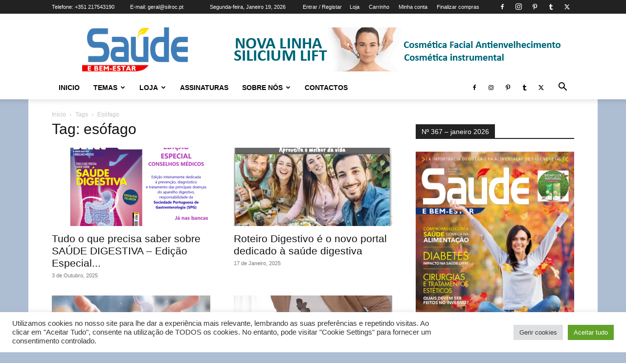

--- FILE ---
content_type: text/html; charset=UTF-8
request_url: https://saudebemestar.com.pt/tag/esofago/
body_size: 21501
content:
<!doctype html >
<!--[if IE 8]>    <html class="ie8" lang="en"> <![endif]-->
<!--[if IE 9]>    <html class="ie9" lang="en"> <![endif]-->
<!--[if gt IE 8]><!--> <html lang="pt-PT"> <!--<![endif]-->
<head>
    
    <meta charset="UTF-8" />
    <meta name="viewport" content="width=device-width, initial-scale=1.0">
    <link rel="pingback" href="https://saudebemestar.com.pt/xmlrpc.php" />
    <meta name='robots' content='index, follow, max-image-preview:large, max-snippet:-1, max-video-preview:-1' />
<link rel="icon" type="image/png" href="https://saudebemestar.com.pt/favicon.ico">
<!-- Jetpack Site Verification Tags -->
<meta name="google-site-verification" content="Z-egP4-lNsA2EIBYWvOFhkbzG9z7w-zfUVAbsxhOlHg" />

	<!-- This site is optimized with the Yoast SEO plugin v26.7 - https://yoast.com/wordpress/plugins/seo/ -->
	<title>esófago - Revista Saúde e Bem Estar - Edição Online</title>
	<link rel="canonical" href="https://saudebemestar.com.pt/tag/esofago/" />
	<meta property="og:locale" content="pt_PT" />
	<meta property="og:type" content="article" />
	<meta property="og:title" content="esófago - Revista Saúde e Bem Estar - Edição Online" />
	<meta property="og:url" content="https://saudebemestar.com.pt/tag/esofago/" />
	<meta property="og:site_name" content="Revista Saúde e Bem Estar - Edição Online" />
	<meta property="og:image" content="https://i0.wp.com/saudebemestar.com.pt/wp-content/uploads/2022/02/logo-1-1.png?fit=519%2C216&ssl=1" />
	<meta property="og:image:width" content="519" />
	<meta property="og:image:height" content="216" />
	<meta property="og:image:type" content="image/png" />
	<meta name="twitter:card" content="summary_large_image" />
	<meta name="twitter:site" content="@saudebemestar0" />
	<script data-jetpack-boost="ignore" type="application/ld+json" class="yoast-schema-graph">{"@context":"https://schema.org","@graph":[{"@type":"CollectionPage","@id":"https://saudebemestar.com.pt/tag/esofago/","url":"https://saudebemestar.com.pt/tag/esofago/","name":"esófago - Revista Saúde e Bem Estar - Edição Online","isPartOf":{"@id":"https://saudebemestar.com.pt/#website"},"primaryImageOfPage":{"@id":"https://saudebemestar.com.pt/tag/esofago/#primaryimage"},"image":{"@id":"https://saudebemestar.com.pt/tag/esofago/#primaryimage"},"thumbnailUrl":"https://i0.wp.com/saudebemestar.com.pt/wp-content/uploads/2025/10/SCM43-destaque.png?fit=1447%2C938&ssl=1","breadcrumb":{"@id":"https://saudebemestar.com.pt/tag/esofago/#breadcrumb"},"inLanguage":"pt-PT"},{"@type":"ImageObject","inLanguage":"pt-PT","@id":"https://saudebemestar.com.pt/tag/esofago/#primaryimage","url":"https://i0.wp.com/saudebemestar.com.pt/wp-content/uploads/2025/10/SCM43-destaque.png?fit=1447%2C938&ssl=1","contentUrl":"https://i0.wp.com/saudebemestar.com.pt/wp-content/uploads/2025/10/SCM43-destaque.png?fit=1447%2C938&ssl=1","width":1447,"height":938},{"@type":"BreadcrumbList","@id":"https://saudebemestar.com.pt/tag/esofago/#breadcrumb","itemListElement":[{"@type":"ListItem","position":1,"name":"Início","item":"https://saudebemestar.com.pt/"},{"@type":"ListItem","position":2,"name":"esófago"}]},{"@type":"WebSite","@id":"https://saudebemestar.com.pt/#website","url":"https://saudebemestar.com.pt/","name":"Revista Saúde e Bem Estar - Edição Online","description":"Revista especializada em temas de Saúde e Bem-estar, Beleza e Estética, Alimentação e Estilo de Vida Saudáveis, Sexualidade e Infância, Psicologia e Medicinas Alternativas, entre muitas outras áreas.","publisher":{"@id":"https://saudebemestar.com.pt/#organization"},"potentialAction":[{"@type":"SearchAction","target":{"@type":"EntryPoint","urlTemplate":"https://saudebemestar.com.pt/?s={search_term_string}"},"query-input":{"@type":"PropertyValueSpecification","valueRequired":true,"valueName":"search_term_string"}}],"inLanguage":"pt-PT"},{"@type":"Organization","@id":"https://saudebemestar.com.pt/#organization","name":"Revista Saúde e Bem Estar","url":"https://saudebemestar.com.pt/","logo":{"@type":"ImageObject","inLanguage":"pt-PT","@id":"https://saudebemestar.com.pt/#/schema/logo/image/","url":"https://i0.wp.com/saudebemestar.com.pt/wp-content/uploads/2022/01/Logo-Saude.jpg?fit=1884%2C881&ssl=1","contentUrl":"https://i0.wp.com/saudebemestar.com.pt/wp-content/uploads/2022/01/Logo-Saude.jpg?fit=1884%2C881&ssl=1","width":1884,"height":881,"caption":"Revista Saúde e Bem Estar"},"image":{"@id":"https://saudebemestar.com.pt/#/schema/logo/image/"},"sameAs":["https://www.facebook.com/Revista.Saude.e.Bem.Estar/","https://x.com/saudebemestar0","https://www.instagram.com/revista_saude_e_bem_estar/"]}]}</script>
	<!-- / Yoast SEO plugin. -->


<link rel='dns-prefetch' href='//www.googletagmanager.com' />
<link rel='dns-prefetch' href='//stats.wp.com' />
<link rel='dns-prefetch' href='//secure.gravatar.com' />
<link rel='dns-prefetch' href='//v0.wordpress.com' />
<link rel='preconnect' href='//i0.wp.com' />
<link rel='preconnect' href='//c0.wp.com' />
<link rel="alternate" type="application/rss+xml" title="Revista Saúde e Bem Estar - Edição Online &raquo; Feed" href="https://saudebemestar.com.pt/feed/" />
<link rel="alternate" type="application/rss+xml" title="Feed de etiquetas Revista Saúde e Bem Estar - Edição Online &raquo; esófago" href="https://saudebemestar.com.pt/tag/esofago/feed/" />
<style id='wp-img-auto-sizes-contain-inline-css' type='text/css'>
img:is([sizes=auto i],[sizes^="auto," i]){contain-intrinsic-size:3000px 1500px}
/*# sourceURL=wp-img-auto-sizes-contain-inline-css */
</style>
<style id='wp-emoji-styles-inline-css' type='text/css'>

	img.wp-smiley, img.emoji {
		display: inline !important;
		border: none !important;
		box-shadow: none !important;
		height: 1em !important;
		width: 1em !important;
		margin: 0 0.07em !important;
		vertical-align: -0.1em !important;
		background: none !important;
		padding: 0 !important;
	}
/*# sourceURL=wp-emoji-styles-inline-css */
</style>
<style id='classic-theme-styles-inline-css' type='text/css'>
/*! This file is auto-generated */
.wp-block-button__link{color:#fff;background-color:#32373c;border-radius:9999px;box-shadow:none;text-decoration:none;padding:calc(.667em + 2px) calc(1.333em + 2px);font-size:1.125em}.wp-block-file__button{background:#32373c;color:#fff;text-decoration:none}
/*# sourceURL=/wp-includes/css/classic-themes.min.css */
</style>
<link rel='stylesheet' id='contact-form-7-css' href='https://saudebemestar.com.pt/wp-content/plugins/contact-form-7/includes/css/styles.css?ver=6.1.4' type='text/css' media='all' />
<link rel='stylesheet' id='cookie-law-info-css' href='https://saudebemestar.com.pt/wp-content/plugins/cookie-law-info/legacy/public/css/cookie-law-info-public.css?ver=3.3.9.1' type='text/css' media='all' />
<link rel='stylesheet' id='cookie-law-info-gdpr-css' href='https://saudebemestar.com.pt/wp-content/plugins/cookie-law-info/legacy/public/css/cookie-law-info-gdpr.css?ver=3.3.9.1' type='text/css' media='all' />
<link rel='stylesheet' id='woocommerce-layout-css' href='https://c0.wp.com/p/woocommerce/10.4.3/assets/css/woocommerce-layout.css' type='text/css' media='all' />
<style id='woocommerce-layout-inline-css' type='text/css'>

	.infinite-scroll .woocommerce-pagination {
		display: none;
	}
/*# sourceURL=woocommerce-layout-inline-css */
</style>
<link rel='stylesheet' id='woocommerce-smallscreen-css' href='https://c0.wp.com/p/woocommerce/10.4.3/assets/css/woocommerce-smallscreen.css' type='text/css' media='only screen and (max-width: 768px)' />
<link rel='stylesheet' id='woocommerce-general-css' href='https://c0.wp.com/p/woocommerce/10.4.3/assets/css/woocommerce.css' type='text/css' media='all' />
<style id='woocommerce-inline-inline-css' type='text/css'>
.woocommerce form .form-row .required { visibility: visible; }
/*# sourceURL=woocommerce-inline-inline-css */
</style>
<link rel='stylesheet' id='td-plugin-multi-purpose-css' href='https://saudebemestar.com.pt/wp-content/plugins/td-composer/td-multi-purpose/style.css?ver=9c5a7338c90cbd82cb580e34cffb127f' type='text/css' media='all' />
<link rel='stylesheet' id='newsletter-css' href='https://saudebemestar.com.pt/wp-content/plugins/newsletter/style.css?ver=9.1.0' type='text/css' media='all' />
<link rel='stylesheet' id='td-theme-css' href='https://saudebemestar.com.pt/wp-content/themes/Newspaper/style.css?ver=12.7.4' type='text/css' media='all' />
<style id='td-theme-inline-css' type='text/css'>@media (max-width:767px){.td-header-desktop-wrap{display:none}}@media (min-width:767px){.td-header-mobile-wrap{display:none}}</style>
<link rel='stylesheet' id='td-theme-child-css' href='https://saudebemestar.com.pt/wp-content/themes/Newspaper-child/style.css?ver=12.7.4c' type='text/css' media='all' />
<link rel='stylesheet' id='td-theme-woo-css' href='https://saudebemestar.com.pt/wp-content/themes/Newspaper/style-woocommerce.css?ver=9.0c' type='text/css' media='all' />
<link rel='stylesheet' id='js_composer_front-css' href='https://saudebemestar.com.pt/wp-content/plugins/js_composer/assets/css/js_composer.min.css?ver=8.7.2' type='text/css' media='all' />
<link rel='stylesheet' id='td-legacy-framework-front-style-css' href='https://saudebemestar.com.pt/wp-content/plugins/td-composer/legacy/Newspaper/assets/css/td_legacy_main.css?ver=9c5a7338c90cbd82cb580e34cffb127f' type='text/css' media='all' />
<link rel='stylesheet' id='td-legacy-framework-woo-style-css' href='https://saudebemestar.com.pt/wp-content/plugins/td-composer/legacy/Newspaper/assets/css/td_legacy_woocommerce.css?ver=6.9' type='text/css' media='all' />
<link rel='stylesheet' id='td-standard-pack-framework-front-style-css' href='https://saudebemestar.com.pt/wp-content/plugins/td-standard-pack/Newspaper/assets/css/td_standard_pack_main.css?ver=1314111a2e147bac488ccdd97e4704ff' type='text/css' media='all' />
<link rel='stylesheet' id='tdb_style_cloud_templates_front-css' href='https://saudebemestar.com.pt/wp-content/plugins/td-cloud-library/assets/css/tdb_main.css?ver=496e217dc78570a2932146e73f7c4a14' type='text/css' media='all' />















<link rel="https://api.w.org/" href="https://saudebemestar.com.pt/wp-json/" /><link rel="alternate" title="JSON" type="application/json" href="https://saudebemestar.com.pt/wp-json/wp/v2/tags/7275" /><link rel="EditURI" type="application/rsd+xml" title="RSD" href="https://saudebemestar.com.pt/xmlrpc.php?rsd" />
<meta name="generator" content="WordPress 6.9" />
<meta name="generator" content="WooCommerce 10.4.3" />
	<style>img#wpstats{display:none}</style>
		    
    
    <style id="tdb-global-colors">:root{--accent-color:#fff}</style>

    
		<noscript><style>.woocommerce-product-gallery{ opacity: 1 !important; }</style></noscript>
	      <meta name="onesignal" content="wordpress-plugin"/>
            
<meta name="generator" content="Powered by WPBakery Page Builder - drag and drop page builder for WordPress."/>

<!-- JS generated by theme -->




<!-- Header style compiled by theme -->

<style>:root{--td_excl_label:'EXCLUSIVO';--td_theme_color:#1e73be;--td_slider_text:rgba(30,115,190,0.7)}.td-header-style-12 .td-header-menu-wrap-full,.td-header-style-12 .td-affix,.td-grid-style-1.td-hover-1 .td-big-grid-post:hover .td-post-category,.td-grid-style-5.td-hover-1 .td-big-grid-post:hover .td-post-category,.td_category_template_3 .td-current-sub-category,.td_category_template_8 .td-category-header .td-category a.td-current-sub-category,.td_category_template_4 .td-category-siblings .td-category a:hover,.td_block_big_grid_9.td-grid-style-1 .td-post-category,.td_block_big_grid_9.td-grid-style-5 .td-post-category,.td-grid-style-6.td-hover-1 .td-module-thumb:after,.tdm-menu-active-style5 .td-header-menu-wrap .sf-menu>.current-menu-item>a,.tdm-menu-active-style5 .td-header-menu-wrap .sf-menu>.current-menu-ancestor>a,.tdm-menu-active-style5 .td-header-menu-wrap .sf-menu>.current-category-ancestor>a,.tdm-menu-active-style5 .td-header-menu-wrap .sf-menu>li>a:hover,.tdm-menu-active-style5 .td-header-menu-wrap .sf-menu>.sfHover>a{background-color:#1e73be}.td_mega_menu_sub_cats .cur-sub-cat,.td-mega-span h3 a:hover,.td_mod_mega_menu:hover .entry-title a,.header-search-wrap .result-msg a:hover,.td-header-top-menu .td-drop-down-search .td_module_wrap:hover .entry-title a,.td-header-top-menu .td-icon-search:hover,.td-header-wrap .result-msg a:hover,.top-header-menu li a:hover,.top-header-menu .current-menu-item>a,.top-header-menu .current-menu-ancestor>a,.top-header-menu .current-category-ancestor>a,.td-social-icon-wrap>a:hover,.td-header-sp-top-widget .td-social-icon-wrap a:hover,.td_mod_related_posts:hover h3>a,.td-post-template-11 .td-related-title .td-related-left:hover,.td-post-template-11 .td-related-title .td-related-right:hover,.td-post-template-11 .td-related-title .td-cur-simple-item,.td-post-template-11 .td_block_related_posts .td-next-prev-wrap a:hover,.td-category-header .td-pulldown-category-filter-link:hover,.td-category-siblings .td-subcat-dropdown a:hover,.td-category-siblings .td-subcat-dropdown a.td-current-sub-category,.footer-text-wrap .footer-email-wrap a,.footer-social-wrap a:hover,.td_module_17 .td-read-more a:hover,.td_module_18 .td-read-more a:hover,.td_module_19 .td-post-author-name a:hover,.td-pulldown-syle-2 .td-subcat-dropdown:hover .td-subcat-more span,.td-pulldown-syle-2 .td-subcat-dropdown:hover .td-subcat-more i,.td-pulldown-syle-3 .td-subcat-dropdown:hover .td-subcat-more span,.td-pulldown-syle-3 .td-subcat-dropdown:hover .td-subcat-more i,.tdm-menu-active-style3 .tdm-header.td-header-wrap .sf-menu>.current-category-ancestor>a,.tdm-menu-active-style3 .tdm-header.td-header-wrap .sf-menu>.current-menu-ancestor>a,.tdm-menu-active-style3 .tdm-header.td-header-wrap .sf-menu>.current-menu-item>a,.tdm-menu-active-style3 .tdm-header.td-header-wrap .sf-menu>.sfHover>a,.tdm-menu-active-style3 .tdm-header.td-header-wrap .sf-menu>li>a:hover{color:#1e73be}.td-mega-menu-page .wpb_content_element ul li a:hover,.td-theme-wrap .td-aj-search-results .td_module_wrap:hover .entry-title a,.td-theme-wrap .header-search-wrap .result-msg a:hover{color:#1e73be!important}.td_category_template_8 .td-category-header .td-category a.td-current-sub-category,.td_category_template_4 .td-category-siblings .td-category a:hover,.tdm-menu-active-style4 .tdm-header .sf-menu>.current-menu-item>a,.tdm-menu-active-style4 .tdm-header .sf-menu>.current-menu-ancestor>a,.tdm-menu-active-style4 .tdm-header .sf-menu>.current-category-ancestor>a,.tdm-menu-active-style4 .tdm-header .sf-menu>li>a:hover,.tdm-menu-active-style4 .tdm-header .sf-menu>.sfHover>a{border-color:#1e73be}.td-sub-footer-container{background-color:#ffffff}.td-sub-footer-container,.td-subfooter-menu li a{color:#000000}.td-subfooter-menu li a:hover{color:#ffffff}.td-footer-wrapper::before{opacity:0.3}body{background-color:#adbed3}:root{--td_excl_label:'EXCLUSIVO';--td_theme_color:#1e73be;--td_slider_text:rgba(30,115,190,0.7)}.td-header-style-12 .td-header-menu-wrap-full,.td-header-style-12 .td-affix,.td-grid-style-1.td-hover-1 .td-big-grid-post:hover .td-post-category,.td-grid-style-5.td-hover-1 .td-big-grid-post:hover .td-post-category,.td_category_template_3 .td-current-sub-category,.td_category_template_8 .td-category-header .td-category a.td-current-sub-category,.td_category_template_4 .td-category-siblings .td-category a:hover,.td_block_big_grid_9.td-grid-style-1 .td-post-category,.td_block_big_grid_9.td-grid-style-5 .td-post-category,.td-grid-style-6.td-hover-1 .td-module-thumb:after,.tdm-menu-active-style5 .td-header-menu-wrap .sf-menu>.current-menu-item>a,.tdm-menu-active-style5 .td-header-menu-wrap .sf-menu>.current-menu-ancestor>a,.tdm-menu-active-style5 .td-header-menu-wrap .sf-menu>.current-category-ancestor>a,.tdm-menu-active-style5 .td-header-menu-wrap .sf-menu>li>a:hover,.tdm-menu-active-style5 .td-header-menu-wrap .sf-menu>.sfHover>a{background-color:#1e73be}.td_mega_menu_sub_cats .cur-sub-cat,.td-mega-span h3 a:hover,.td_mod_mega_menu:hover .entry-title a,.header-search-wrap .result-msg a:hover,.td-header-top-menu .td-drop-down-search .td_module_wrap:hover .entry-title a,.td-header-top-menu .td-icon-search:hover,.td-header-wrap .result-msg a:hover,.top-header-menu li a:hover,.top-header-menu .current-menu-item>a,.top-header-menu .current-menu-ancestor>a,.top-header-menu .current-category-ancestor>a,.td-social-icon-wrap>a:hover,.td-header-sp-top-widget .td-social-icon-wrap a:hover,.td_mod_related_posts:hover h3>a,.td-post-template-11 .td-related-title .td-related-left:hover,.td-post-template-11 .td-related-title .td-related-right:hover,.td-post-template-11 .td-related-title .td-cur-simple-item,.td-post-template-11 .td_block_related_posts .td-next-prev-wrap a:hover,.td-category-header .td-pulldown-category-filter-link:hover,.td-category-siblings .td-subcat-dropdown a:hover,.td-category-siblings .td-subcat-dropdown a.td-current-sub-category,.footer-text-wrap .footer-email-wrap a,.footer-social-wrap a:hover,.td_module_17 .td-read-more a:hover,.td_module_18 .td-read-more a:hover,.td_module_19 .td-post-author-name a:hover,.td-pulldown-syle-2 .td-subcat-dropdown:hover .td-subcat-more span,.td-pulldown-syle-2 .td-subcat-dropdown:hover .td-subcat-more i,.td-pulldown-syle-3 .td-subcat-dropdown:hover .td-subcat-more span,.td-pulldown-syle-3 .td-subcat-dropdown:hover .td-subcat-more i,.tdm-menu-active-style3 .tdm-header.td-header-wrap .sf-menu>.current-category-ancestor>a,.tdm-menu-active-style3 .tdm-header.td-header-wrap .sf-menu>.current-menu-ancestor>a,.tdm-menu-active-style3 .tdm-header.td-header-wrap .sf-menu>.current-menu-item>a,.tdm-menu-active-style3 .tdm-header.td-header-wrap .sf-menu>.sfHover>a,.tdm-menu-active-style3 .tdm-header.td-header-wrap .sf-menu>li>a:hover{color:#1e73be}.td-mega-menu-page .wpb_content_element ul li a:hover,.td-theme-wrap .td-aj-search-results .td_module_wrap:hover .entry-title a,.td-theme-wrap .header-search-wrap .result-msg a:hover{color:#1e73be!important}.td_category_template_8 .td-category-header .td-category a.td-current-sub-category,.td_category_template_4 .td-category-siblings .td-category a:hover,.tdm-menu-active-style4 .tdm-header .sf-menu>.current-menu-item>a,.tdm-menu-active-style4 .tdm-header .sf-menu>.current-menu-ancestor>a,.tdm-menu-active-style4 .tdm-header .sf-menu>.current-category-ancestor>a,.tdm-menu-active-style4 .tdm-header .sf-menu>li>a:hover,.tdm-menu-active-style4 .tdm-header .sf-menu>.sfHover>a{border-color:#1e73be}.td-sub-footer-container{background-color:#ffffff}.td-sub-footer-container,.td-subfooter-menu li a{color:#000000}.td-subfooter-menu li a:hover{color:#ffffff}.td-footer-wrapper::before{opacity:0.3}</style>

<!-- Global site tag (gtag.js) - Google Analytics -->




<script data-jetpack-boost="ignore" type="application/ld+json">
    {
        "@context": "https://schema.org",
        "@type": "BreadcrumbList",
        "itemListElement": [
            {
                "@type": "ListItem",
                "position": 1,
                "item": {
                    "@type": "WebSite",
                    "@id": "https://saudebemestar.com.pt/",
                    "name": "Início"
                }
            },
            {
                "@type": "ListItem",
                "position": 2,
                    "item": {
                    "@type": "WebPage",
                    "@id": "https://saudebemestar.com.pt/tag/esofago/",
                    "name": "Esófago"
                }
            }    
        ]
    }
</script>

<!-- Button style compiled by theme -->

<style>.tdm-btn-style1{background-color:#1e73be}.tdm-btn-style2:before{border-color:#1e73be}.tdm-btn-style2{color:#1e73be}.tdm-btn-style3{-webkit-box-shadow:0 2px 16px #1e73be;-moz-box-shadow:0 2px 16px #1e73be;box-shadow:0 2px 16px #1e73be}.tdm-btn-style3:hover{-webkit-box-shadow:0 4px 26px #1e73be;-moz-box-shadow:0 4px 26px #1e73be;box-shadow:0 4px 26px #1e73be}</style>

<noscript><style> .wpb_animate_when_almost_visible { opacity: 1; }</style></noscript>	<style id="tdw-css-placeholder"></style></head>

<body class="archive tag tag-esofago tag-7275 wp-theme-Newspaper wp-child-theme-Newspaper-child theme-Newspaper td-standard-pack woocommerce-no-js global-block-template-1 wpb-js-composer js-comp-ver-8.7.2 vc_responsive td-animation-stack-type1 td-boxed-layout" itemscope="itemscope" itemtype="https://schema.org/WebPage">


    <div class="td-menu-background" style="visibility:hidden"></div>
<div id="td-mobile-nav" style="visibility:hidden">
    <div class="td-mobile-container">
        <!-- mobile menu top section -->
        <div class="td-menu-socials-wrap">
            <!-- socials -->
            <div class="td-menu-socials">
                
        <span class="td-social-icon-wrap">
            <a target="_blank" href="https://www.facebook.com/Revista.Saude.e.Bem.Estar/" title="Facebook">
                <i class="td-icon-font td-icon-facebook"></i>
                <span style="display: none">Facebook</span>
            </a>
        </span>
        <span class="td-social-icon-wrap">
            <a target="_blank" href="https://instagram.com/revista_saude_e_bem_estar" title="Instagram">
                <i class="td-icon-font td-icon-instagram"></i>
                <span style="display: none">Instagram</span>
            </a>
        </span>
        <span class="td-social-icon-wrap">
            <a target="_blank" href="https://pinterest.com/saudebemestareu" title="Pinterest">
                <i class="td-icon-font td-icon-pinterest"></i>
                <span style="display: none">Pinterest</span>
            </a>
        </span>
        <span class="td-social-icon-wrap">
            <a target="_blank" href="https://www.tumblr.com/blog/revista-saude-e-bem-estar" title="Tumblr">
                <i class="td-icon-font td-icon-tumblr"></i>
                <span style="display: none">Tumblr</span>
            </a>
        </span>
        <span class="td-social-icon-wrap">
            <a target="_blank" href="https://twitter.com/saudebemestar0" title="Twitter">
                <i class="td-icon-font td-icon-twitter"></i>
                <span style="display: none">Twitter</span>
            </a>
        </span>            </div>
            <!-- close button -->
            <div class="td-mobile-close">
                <span><i class="td-icon-close-mobile"></i></span>
            </div>
        </div>

        <!-- login section -->
                    <div class="td-menu-login-section">
                
    <div class="td-guest-wrap">
        <div class="td-menu-login"><a id="login-link-mob">Entrar</a> <span></span><a id="register-link-mob">Junte-se</a></div>
    </div>
            </div>
        
        <!-- menu section -->
        <div class="td-mobile-content">
            <div class="menu-menu-container"><ul id="menu-menu" class="td-mobile-main-menu"><li id="menu-item-85" class="menu-item menu-item-type-custom menu-item-object-custom menu-item-home menu-item-first menu-item-85"><a href="https://saudebemestar.com.pt/">Inicio</a></li>
<li id="menu-item-83" class="menu-item menu-item-type-custom menu-item-object-custom menu-item-has-children menu-item-83"><a href="#">Temas<i class="td-icon-menu-right td-element-after"></i></a>
<ul class="sub-menu">
	<li id="menu-item-87" class="menu-item menu-item-type-taxonomy menu-item-object-category menu-item-87"><a href="https://saudebemestar.com.pt/category/destaque/">Destaque</a></li>
	<li id="menu-item-86" class="menu-item menu-item-type-taxonomy menu-item-object-category menu-item-86"><a href="https://saudebemestar.com.pt/category/estetica-e-beleza/">Estética e Beleza</a></li>
	<li id="menu-item-88" class="menu-item menu-item-type-taxonomy menu-item-object-category menu-item-88"><a href="https://saudebemestar.com.pt/category/divulgacao/">Divulgação</a></li>
	<li id="menu-item-89" class="menu-item menu-item-type-taxonomy menu-item-object-category menu-item-89"><a href="https://saudebemestar.com.pt/category/doencas-raras/">Doenças Raras</a></li>
	<li id="menu-item-90" class="menu-item menu-item-type-taxonomy menu-item-object-category menu-item-90"><a href="https://saudebemestar.com.pt/category/especialidades-medicas/">Especialidades Médicas</a></li>
	<li id="menu-item-91" class="menu-item menu-item-type-taxonomy menu-item-object-category menu-item-91"><a href="https://saudebemestar.com.pt/category/gravidez-e-infancia/">Gravidez e Infância</a></li>
	<li id="menu-item-92" class="menu-item menu-item-type-taxonomy menu-item-object-category menu-item-92"><a href="https://saudebemestar.com.pt/category/homem-mulher-e-sexo/">Homem, Mulher e Sexo</a></li>
	<li id="menu-item-93" class="menu-item menu-item-type-taxonomy menu-item-object-category menu-item-93"><a href="https://saudebemestar.com.pt/category/idade-senior/">Idade Sénior</a></li>
	<li id="menu-item-94" class="menu-item menu-item-type-taxonomy menu-item-object-category menu-item-94"><a href="https://saudebemestar.com.pt/category/neurociencias/">Neurociências</a></li>
	<li id="menu-item-95" class="menu-item menu-item-type-taxonomy menu-item-object-category menu-item-95"><a href="https://saudebemestar.com.pt/category/nutricao-e-exercicio/">Nutrição e Exercício</a></li>
	<li id="menu-item-96" class="menu-item menu-item-type-taxonomy menu-item-object-category menu-item-96"><a href="https://saudebemestar.com.pt/category/prevencao-e-vida-saudavel/">Prevenção e Vida Saudável</a></li>
	<li id="menu-item-97" class="menu-item menu-item-type-taxonomy menu-item-object-category menu-item-97"><a href="https://saudebemestar.com.pt/category/progressos-da-medicina/">Progressos da Medicina</a></li>
	<li id="menu-item-98" class="menu-item menu-item-type-taxonomy menu-item-object-category menu-item-98"><a href="https://saudebemestar.com.pt/category/saude-oral/">Saúde Oral</a></li>
	<li id="menu-item-101" class="menu-item menu-item-type-taxonomy menu-item-object-category menu-item-101"><a href="https://saudebemestar.com.pt/category/terapias-alternativas/">Terapias Alternativas</a></li>
</ul>
</li>
<li id="menu-item-6074" class="menu-item menu-item-type-custom menu-item-object-custom menu-item-has-children menu-item-6074"><a href="https://saudebemestar.com.pt/loja/">Loja<i class="td-icon-menu-right td-element-after"></i></a>
<ul class="sub-menu">
	<li id="menu-item-6079" class="menu-item menu-item-type-taxonomy menu-item-object-product_cat menu-item-6079"><a href="https://saudebemestar.com.pt/categoria-produto/digital/">Edição Digital</a></li>
	<li id="menu-item-6167" class="menu-item menu-item-type-taxonomy menu-item-object-product_cat menu-item-6167"><a href="https://saudebemestar.com.pt/categoria-produto/papel/">Edição em Papel</a></li>
	<li id="menu-item-6076" class="menu-item menu-item-type-post_type menu-item-object-page menu-item-6076"><a href="https://saudebemestar.com.pt/minha-conta/">Minha conta</a></li>
	<li id="menu-item-6078" class="menu-item menu-item-type-post_type menu-item-object-page menu-item-6078"><a href="https://saudebemestar.com.pt/carrinho/">Carrinho</a></li>
	<li id="menu-item-6077" class="menu-item menu-item-type-post_type menu-item-object-page menu-item-6077"><a href="https://saudebemestar.com.pt/finalizar-compra/">Finalizar compras</a></li>
</ul>
</li>
<li id="menu-item-6168" class="menu-item menu-item-type-custom menu-item-object-custom menu-item-6168"><a href="https://saudebemestar.com.pt/produto/assinatura-da-revista-saude-e-bem-estar/">Assinaturas</a></li>
<li id="menu-item-7028" class="menu-item menu-item-type-custom menu-item-object-custom menu-item-has-children menu-item-7028"><a href="#">Sobre Nós<i class="td-icon-menu-right td-element-after"></i></a>
<ul class="sub-menu">
	<li id="menu-item-7030" class="menu-item menu-item-type-post_type menu-item-object-page menu-item-7030"><a href="https://saudebemestar.com.pt/quem-somos/">Quem somos</a></li>
	<li id="menu-item-7040" class="menu-item menu-item-type-post_type menu-item-object-page menu-item-7040"><a href="https://saudebemestar.com.pt/estatuto-editorial/">Estatuto Editorial</a></li>
	<li id="menu-item-7278" class="menu-item menu-item-type-custom menu-item-object-custom menu-item-7278"><a href="https://saudebemestar.com.pt/newsletter/">Newsletter</a></li>
	<li id="menu-item-7031" class="menu-item menu-item-type-post_type menu-item-object-page menu-item-privacy-policy menu-item-7031"><a href="https://saudebemestar.com.pt/politica-de-privacidade/">Política de privacidade</a></li>
	<li id="menu-item-7032" class="menu-item menu-item-type-post_type menu-item-object-page menu-item-7032"><a href="https://saudebemestar.com.pt/cookie-policy/">Cookie Policy</a></li>
</ul>
</li>
<li id="menu-item-2877" class="menu-item menu-item-type-post_type menu-item-object-page menu-item-2877"><a href="https://saudebemestar.com.pt/contactos/">Contactos</a></li>
</ul></div>        </div>
    </div>

    <!-- register/login section -->
            <div id="login-form-mobile" class="td-register-section">
            
            <div id="td-login-mob" class="td-login-animation td-login-hide-mob">
            	<!-- close button -->
	            <div class="td-login-close">
	                <span class="td-back-button"><i class="td-icon-read-down"></i></span>
	                <div class="td-login-title">Entrar</div>
	                <!-- close button -->
		            <div class="td-mobile-close">
		                <span><i class="td-icon-close-mobile"></i></span>
		            </div>
	            </div>
	            <form class="td-login-form-wrap" action="#" method="post">
	                <div class="td-login-panel-title"><span>Bemvindo !</span>Entre na sua conta</div>
	                <div class="td_display_err"></div>
	                <div class="td-login-inputs"><input class="td-login-input" autocomplete="username" type="text" name="login_email" id="login_email-mob" value="" required><label for="login_email-mob">seu nome de utilizador</label></div>
	                <div class="td-login-inputs"><input class="td-login-input" autocomplete="current-password" type="password" name="login_pass" id="login_pass-mob" value="" required><label for="login_pass-mob">sua senha</label></div>
	                <input type="button" name="login_button" id="login_button-mob" class="td-login-button" value="ENTRAR">
	                
					<button class="td-login-social td-login-fb td-login-fb-mob">Entrar com o Facebook</button>
	                <div class="td-login-info-text">
	                <a href="#" id="forgot-pass-link-mob">Esqueceu sua senha?</a>
	                </div>
	                <div class="td-login-register-link">
	                <a id="signin-register-link-mob">Crie a sua conta aqui</a>
	                </div>
	                
	                <div class="td-login-info-text"><a class="privacy-policy-link" href="https://saudebemestar.com.pt/politica-de-privacidade/">Política de privacidade</a></div>

                </form>
            </div>

            
            
            
            <div id="td-register-mob" class="td-login-animation td-login-hide-mob">
            	<!-- close button -->
	            <div class="td-register-close">
	                <span class="td-back-button"><i class="td-icon-read-down"></i></span>
	                <div class="td-login-title">Inscrever-se</div>
	                <!-- close button -->
		            <div class="td-mobile-close">
		                <span><i class="td-icon-close-mobile"></i></span>
		            </div>
	            </div>
            	<div class="td-login-panel-title"><span>Bemvindo !</span>Crie uma conta</div>
                <form class="td-login-form-wrap" action="#" method="post">
	                <div class="td_display_err"></div>
	                <div class="td-login-inputs"><input class="td-login-input" type="email" name="register_email" id="register_email-mob" value="" required><label for="register_email-mob">seu e-mail</label></div>
	                <div class="td-login-inputs"><input class="td-login-input" type="text" name="register_user" id="register_user-mob" value="" required><label for="register_user-mob">seu nome de utilizador</label></div>
	                <input type="button" name="register_button" id="register_button-mob" class="td-login-button" value="Registar">
	                
					<button class="td-login-social td-login-fb td-login-fb-mob">Entrar com o Facebook</button>
	                <div class="td-login-info-text">Uma senha será enviada por e-mail para você.</div>
	                <div class="td-login-info-text"><a class="privacy-policy-link" href="https://saudebemestar.com.pt/politica-de-privacidade/">Política de privacidade</a></div>
                </form>
            </div>
            
            <div id="td-forgot-pass-mob" class="td-login-animation td-login-hide-mob">
                <!-- close button -->
	            <div class="td-forgot-pass-close">
	                <a href="#" aria-label="Back" class="td-back-button"><i class="td-icon-read-down"></i></a>
	                <div class="td-login-title">Recuperar password</div>
	            </div>
	            <div class="td-login-form-wrap">
	                <div class="td-login-panel-title">Recupere sua senha</div>
	                <div class="td_display_err"></div>
	                <div class="td-login-inputs"><input class="td-login-input" type="text" name="forgot_email" id="forgot_email-mob" value="" required><label for="forgot_email-mob">seu e-mail</label></div>
	                <input type="button" name="forgot_button" id="forgot_button-mob" class="td-login-button" value="Enviar meu passe">
                </div>
            </div>
        </div>
    </div><div class="td-search-background" style="visibility:hidden"></div>
<div class="td-search-wrap-mob" style="visibility:hidden">
	<div class="td-drop-down-search">
		<form method="get" class="td-search-form" action="https://saudebemestar.com.pt/">
			<!-- close button -->
			<div class="td-search-close">
				<span><i class="td-icon-close-mobile"></i></span>
			</div>
			<div role="search" class="td-search-input">
				<span>Buscar</span>
				<input id="td-header-search-mob" type="text" value="" name="s" autocomplete="off" />
			</div>
		</form>
		<div id="td-aj-search-mob" class="td-ajax-search-flex"></div>
	</div>
</div>

    <div id="td-outer-wrap" class="td-theme-wrap">
    
        
            <div class="tdc-header-wrap ">

            <!--
Header style 1
-->


<div class="td-header-wrap td-header-style-1 ">
    
    <div class="td-header-top-menu-full td-container-wrap td_stretch_container">
        <div class="td-container td-header-row td-header-top-menu">
            
    <div class="top-bar-style-mp-1">
        <div class="td-header-sp-top-widget">
    
    
        
        <span class="td-social-icon-wrap">
            <a target="_blank" href="https://www.facebook.com/Revista.Saude.e.Bem.Estar/" title="Facebook">
                <i class="td-icon-font td-icon-facebook"></i>
                <span style="display: none">Facebook</span>
            </a>
        </span>
        <span class="td-social-icon-wrap">
            <a target="_blank" href="https://instagram.com/revista_saude_e_bem_estar" title="Instagram">
                <i class="td-icon-font td-icon-instagram"></i>
                <span style="display: none">Instagram</span>
            </a>
        </span>
        <span class="td-social-icon-wrap">
            <a target="_blank" href="https://pinterest.com/saudebemestareu" title="Pinterest">
                <i class="td-icon-font td-icon-pinterest"></i>
                <span style="display: none">Pinterest</span>
            </a>
        </span>
        <span class="td-social-icon-wrap">
            <a target="_blank" href="https://www.tumblr.com/blog/revista-saude-e-bem-estar" title="Tumblr">
                <i class="td-icon-font td-icon-tumblr"></i>
                <span style="display: none">Tumblr</span>
            </a>
        </span>
        <span class="td-social-icon-wrap">
            <a target="_blank" href="https://twitter.com/saudebemestar0" title="Twitter">
                <i class="td-icon-font td-icon-twitter"></i>
                <span style="display: none">Twitter</span>
            </a>
        </span>    </div>

        
<div class="td-header-sp-top-menu">


	        <div class="td_data_time">
            <div >

                Segunda-feira, Janeiro 19, 2026
            </div>
        </div>
    <ul class="top-header-menu td_ul_login"><li class="menu-item"><a class="td-login-modal-js menu-item" href="#login-form" data-effect="mpf-td-login-effect">Entrar / Registar</a><span class="td-sp-ico-login td_sp_login_ico_style"></span></li></ul><div class="menu-top-container"><ul id="menu-topo" class="top-header-menu"><li id="menu-item-2871" class="menu-item menu-item-type-post_type menu-item-object-page menu-item-first td-menu-item td-normal-menu menu-item-2871"><a href="https://saudebemestar.com.pt/loja/">Loja</a></li>
<li id="menu-item-2870" class="menu-item menu-item-type-post_type menu-item-object-page td-menu-item td-normal-menu menu-item-2870"><a href="https://saudebemestar.com.pt/carrinho/">Carrinho</a></li>
<li id="menu-item-2872" class="menu-item menu-item-type-post_type menu-item-object-page td-menu-item td-normal-menu menu-item-2872"><a href="https://saudebemestar.com.pt/minha-conta/">Minha conta</a></li>
<li id="menu-item-2873" class="menu-item menu-item-type-post_type menu-item-object-page td-menu-item td-normal-menu menu-item-2873"><a href="https://saudebemestar.com.pt/finalizar-compra/">Finalizar compras</a></li>
</ul></div></div>



                        <div class="td-header-sp-phone">
                    <span>Telefone:</span> <a href="tel:+351 217543190">+351 217543190</a>                </div>
            
                            <div class="td-header-sp-email">
                    <span>E-mail:</span> <a href="mailto:geral@silroc.pt">geral@silroc.pt</a>                </div>
            
                </div>

<!-- LOGIN MODAL -->

                <div id="login-form" class="white-popup-block mfp-hide mfp-with-anim td-login-modal-wrap">
                    <div class="td-login-wrap">
                        <a href="#" aria-label="Back" class="td-back-button"><i class="td-icon-modal-back"></i></a>
                        <div id="td-login-div" class="td-login-form-div td-display-block">
                            <div class="td-login-panel-title">Entrar</div>
                            <div class="td-login-panel-descr">Bem-vindo! Entre na sua conta</div>
                            <div class="td_display_err"></div>
                            <form id="loginForm" action="#" method="post">
                                <div class="td-login-inputs"><input class="td-login-input" autocomplete="username" type="text" name="login_email" id="login_email" value="" required><label for="login_email">seu nome de utilizador</label></div>
                                <div class="td-login-inputs"><input class="td-login-input" autocomplete="current-password" type="password" name="login_pass" id="login_pass" value="" required><label for="login_pass">sua senha</label></div>
                                <input type="button"  name="login_button" id="login_button" class="wpb_button btn td-login-button" value="Entrar">
                                
                            </form>

                            <button class="td-login-social td-login-fb td-login-fb-modal">Entrar com o Facebook</button>

                            <div class="td-login-info-text"><a href="#" id="forgot-pass-link">Esqueceu sua senha? obter ajuda</a></div>
                            
                            
                            <a id="register-link">Crie a sua conta aqui</a>
                            <div class="td-login-info-text"><a class="privacy-policy-link" href="https://saudebemestar.com.pt/politica-de-privacidade/">Política de privacidade</a></div>
                        </div>

                        
                <div id="td-register-div" class="td-login-form-div td-display-none td-login-modal-wrap">
                    <div class="td-login-panel-title">Crie a sua conta aqui</div>
                    <div class="td-login-panel-descr">Bem vinda! registre-se para uma conta</div>
                    <div class="td_display_err"></div>
                    <form id="registerForm" action="#" method="post">
                        <div class="td-login-inputs"><input class="td-login-input" type="email" name="register_email" id="register_email" value="" required><label for="register_email">seu e-mail</label></div>
                        <div class="td-login-inputs"><input class="td-login-input" type="text" name="register_user" id="register_user" value="" required><label for="register_user">seu nome de utilizador</label></div>
                        <input type="button" name="register_button" id="register_button" class="wpb_button btn td-login-button" value="Registar">
                        
                    </form>      

                    <button class="td-login-social td-login-fb td-login-fb-modal">Entrar com o Facebook</button>
                    
                    <div class="td-login-info-text">Uma senha será enviada por e-mail para você.</div>
                    <div class="td-login-info-text"><a class="privacy-policy-link" href="https://saudebemestar.com.pt/politica-de-privacidade/">Política de privacidade</a></div>
                </div>

                         <div id="td-forgot-pass-div" class="td-login-form-div td-display-none">
                            <div class="td-login-panel-title">Recuperar password</div>
                            <div class="td-login-panel-descr">Recupere sua senha</div>
                            <div class="td_display_err"></div>
                            <form id="forgotpassForm" action="#" method="post">
                                <div class="td-login-inputs"><input class="td-login-input" type="text" name="forgot_email" id="forgot_email" value="" required><label for="forgot_email">seu e-mail</label></div>
                                <input type="button" name="forgot_button" id="forgot_button" class="wpb_button btn td-login-button" value="Enviar minha senha">
                            </form>
                            <div class="td-login-info-text">Uma senha será enviada por e-mail para você.</div>
                        </div>
                        
                        
                    </div>
                </div>
                        </div>
    </div>

    <div class="td-banner-wrap-full td-logo-wrap-full td-container-wrap td_stretch_container">
        <div class="td-container td-header-row td-header-header">
            <div class="td-header-sp-logo">
                        <a class="td-main-logo" href="https://saudebemestar.com.pt/">
            <img class="td-retina-data" data-retina="https://saudebemestar.com.pt/wp-content/uploads/2022/02/logo-1.png" src="https://saudebemestar.com.pt/wp-content/uploads/2022/02/logo-1.png" alt=""  width="519" height="216"/>
            <span class="td-visual-hidden">Revista Saúde e Bem Estar &#8211; Edição Online</span>
        </a>
                </div>
                            <div class="td-header-sp-recs">
                    <div class="td-header-rec-wrap">
    <div class="td-a-rec td-a-rec-id-header  td-a-rec-no-translate tdi_1 td_block_template_1">
<style>.tdi_1.td-a-rec{text-align:center}.tdi_1.td-a-rec:not(.td-a-rec-no-translate){transform:translateZ(0)}.tdi_1 .td-element-style{z-index:-1}.tdi_1.td-a-rec-img{text-align:left}.tdi_1.td-a-rec-img img{margin:0 auto 0 0}.tdi_1 .td_spot_img_all img,.tdi_1 .td_spot_img_tl img,.tdi_1 .td_spot_img_tp img,.tdi_1 .td_spot_img_mob img{border-style:none}@media (max-width:767px){.tdi_1.td-a-rec-img{text-align:center}}</style><div class="td-visible-desktop">
<a href="https://www.marlicel.com/equipamentos-e-spa/thalgo" target="_blank"><img src="https://saudebemestar.com.pt/wp-content/uploads/2023/01/BANNER-THALGO-JAN2023.gif" /></a>
</div>
<div class="td-visible-tablet-l">
<a href="https://www.marlicel.com/equipamentos-e-spa/thalgo" target="_blank"><img src="https://saudebemestar.com.pt/wp-content/uploads/2023/01/BANNER-THALGO-JAN2023.gif" /></a>
</div>
<div class="td-visible-tablet-tp">
<a href="https://www.marlicel.com/equipamentos-e-spa/thalgo" target="_blank"><img src="https://saudebemestar.com.pt/wp-content/uploads/2023/01/BANNER-THALGO-JAN2023.gif" /></a>
</div>
<div class="td-visible-phone">
<a href="https://www.marlicel.com/equipamentos-e-spa/thalgo" target="_blank"><img src="https://saudebemestar.com.pt/wp-content/uploads/2023/01/BANNER-THALGO-JAN2023.gif" /></a>
</div></div>
</div>                </div>
                    </div>
    </div>

    <div class="td-header-menu-wrap-full td-container-wrap td_stretch_container">
        
        <div class="td-header-menu-wrap td-header-gradient ">
            <div class="td-container td-header-row td-header-main-menu">
                <div id="td-header-menu" role="navigation">
        <div id="td-top-mobile-toggle"><a href="#" role="button" aria-label="Menu"><i class="td-icon-font td-icon-mobile"></i></a></div>
        <div class="td-main-menu-logo td-logo-in-header">
        		<a class="td-mobile-logo td-sticky-header" aria-label="Logo" href="https://saudebemestar.com.pt/">
			<img class="td-retina-data" data-retina="https://saudebemestar.com.pt/wp-content/uploads/2022/02/logo-1.png" src="https://saudebemestar.com.pt/wp-content/uploads/2022/02/logo-1.png" alt=""  width="519" height="216"/>
		</a>
			<a class="td-header-logo td-sticky-header" aria-label="Logo" href="https://saudebemestar.com.pt/">
			<img class="td-retina-data" data-retina="https://saudebemestar.com.pt/wp-content/uploads/2022/02/logo-1.png" src="https://saudebemestar.com.pt/wp-content/uploads/2022/02/logo-1.png" alt=""  width="519" height="216"/>
		</a>
	    </div>
    <div class="menu-menu-container"><ul id="menu-menu-1" class="sf-menu"><li class="menu-item menu-item-type-custom menu-item-object-custom menu-item-home menu-item-first td-menu-item td-normal-menu menu-item-85"><a href="https://saudebemestar.com.pt/">Inicio</a></li>
<li class="menu-item menu-item-type-custom menu-item-object-custom menu-item-has-children td-menu-item td-normal-menu menu-item-83"><a href="#">Temas</a>
<ul class="sub-menu">
	<li class="menu-item menu-item-type-taxonomy menu-item-object-category td-menu-item td-normal-menu menu-item-87"><a href="https://saudebemestar.com.pt/category/destaque/">Destaque</a></li>
	<li class="menu-item menu-item-type-taxonomy menu-item-object-category td-menu-item td-normal-menu menu-item-86"><a href="https://saudebemestar.com.pt/category/estetica-e-beleza/">Estética e Beleza</a></li>
	<li class="menu-item menu-item-type-taxonomy menu-item-object-category td-menu-item td-normal-menu menu-item-88"><a href="https://saudebemestar.com.pt/category/divulgacao/">Divulgação</a></li>
	<li class="menu-item menu-item-type-taxonomy menu-item-object-category td-menu-item td-normal-menu menu-item-89"><a href="https://saudebemestar.com.pt/category/doencas-raras/">Doenças Raras</a></li>
	<li class="menu-item menu-item-type-taxonomy menu-item-object-category td-menu-item td-normal-menu menu-item-90"><a href="https://saudebemestar.com.pt/category/especialidades-medicas/">Especialidades Médicas</a></li>
	<li class="menu-item menu-item-type-taxonomy menu-item-object-category td-menu-item td-normal-menu menu-item-91"><a href="https://saudebemestar.com.pt/category/gravidez-e-infancia/">Gravidez e Infância</a></li>
	<li class="menu-item menu-item-type-taxonomy menu-item-object-category td-menu-item td-normal-menu menu-item-92"><a href="https://saudebemestar.com.pt/category/homem-mulher-e-sexo/">Homem, Mulher e Sexo</a></li>
	<li class="menu-item menu-item-type-taxonomy menu-item-object-category td-menu-item td-normal-menu menu-item-93"><a href="https://saudebemestar.com.pt/category/idade-senior/">Idade Sénior</a></li>
	<li class="menu-item menu-item-type-taxonomy menu-item-object-category td-menu-item td-normal-menu menu-item-94"><a href="https://saudebemestar.com.pt/category/neurociencias/">Neurociências</a></li>
	<li class="menu-item menu-item-type-taxonomy menu-item-object-category td-menu-item td-normal-menu menu-item-95"><a href="https://saudebemestar.com.pt/category/nutricao-e-exercicio/">Nutrição e Exercício</a></li>
	<li class="menu-item menu-item-type-taxonomy menu-item-object-category td-menu-item td-normal-menu menu-item-96"><a href="https://saudebemestar.com.pt/category/prevencao-e-vida-saudavel/">Prevenção e Vida Saudável</a></li>
	<li class="menu-item menu-item-type-taxonomy menu-item-object-category td-menu-item td-normal-menu menu-item-97"><a href="https://saudebemestar.com.pt/category/progressos-da-medicina/">Progressos da Medicina</a></li>
	<li class="menu-item menu-item-type-taxonomy menu-item-object-category td-menu-item td-normal-menu menu-item-98"><a href="https://saudebemestar.com.pt/category/saude-oral/">Saúde Oral</a></li>
	<li class="menu-item menu-item-type-taxonomy menu-item-object-category td-menu-item td-normal-menu menu-item-101"><a href="https://saudebemestar.com.pt/category/terapias-alternativas/">Terapias Alternativas</a></li>
</ul>
</li>
<li class="menu-item menu-item-type-custom menu-item-object-custom menu-item-has-children td-menu-item td-normal-menu menu-item-6074"><a href="https://saudebemestar.com.pt/loja/">Loja</a>
<ul class="sub-menu">
	<li class="menu-item menu-item-type-taxonomy menu-item-object-product_cat td-menu-item td-normal-menu menu-item-6079"><a href="https://saudebemestar.com.pt/categoria-produto/digital/">Edição Digital</a></li>
	<li class="menu-item menu-item-type-taxonomy menu-item-object-product_cat td-menu-item td-normal-menu menu-item-6167"><a href="https://saudebemestar.com.pt/categoria-produto/papel/">Edição em Papel</a></li>
	<li class="menu-item menu-item-type-post_type menu-item-object-page td-menu-item td-normal-menu menu-item-6076"><a href="https://saudebemestar.com.pt/minha-conta/">Minha conta</a></li>
	<li class="menu-item menu-item-type-post_type menu-item-object-page td-menu-item td-normal-menu menu-item-6078"><a href="https://saudebemestar.com.pt/carrinho/">Carrinho</a></li>
	<li class="menu-item menu-item-type-post_type menu-item-object-page td-menu-item td-normal-menu menu-item-6077"><a href="https://saudebemestar.com.pt/finalizar-compra/">Finalizar compras</a></li>
</ul>
</li>
<li class="menu-item menu-item-type-custom menu-item-object-custom td-menu-item td-normal-menu menu-item-6168"><a href="https://saudebemestar.com.pt/produto/assinatura-da-revista-saude-e-bem-estar/">Assinaturas</a></li>
<li class="menu-item menu-item-type-custom menu-item-object-custom menu-item-has-children td-menu-item td-normal-menu menu-item-7028"><a href="#">Sobre Nós</a>
<ul class="sub-menu">
	<li class="menu-item menu-item-type-post_type menu-item-object-page td-menu-item td-normal-menu menu-item-7030"><a href="https://saudebemestar.com.pt/quem-somos/">Quem somos</a></li>
	<li class="menu-item menu-item-type-post_type menu-item-object-page td-menu-item td-normal-menu menu-item-7040"><a href="https://saudebemestar.com.pt/estatuto-editorial/">Estatuto Editorial</a></li>
	<li class="menu-item menu-item-type-custom menu-item-object-custom td-menu-item td-normal-menu menu-item-7278"><a href="https://saudebemestar.com.pt/newsletter/">Newsletter</a></li>
	<li class="menu-item menu-item-type-post_type menu-item-object-page menu-item-privacy-policy td-menu-item td-normal-menu menu-item-7031"><a href="https://saudebemestar.com.pt/politica-de-privacidade/">Política de privacidade</a></li>
	<li class="menu-item menu-item-type-post_type menu-item-object-page td-menu-item td-normal-menu menu-item-7032"><a href="https://saudebemestar.com.pt/cookie-policy/">Cookie Policy</a></li>
</ul>
</li>
<li class="menu-item menu-item-type-post_type menu-item-object-page td-menu-item td-normal-menu menu-item-2877"><a href="https://saudebemestar.com.pt/contactos/">Contactos</a></li>
</ul></div></div>

<div class="td-header-menu-social">
        <span class="td-social-icon-wrap">
            <a target="_blank" href="https://www.facebook.com/Revista.Saude.e.Bem.Estar/" title="Facebook">
                <i class="td-icon-font td-icon-facebook"></i>
                <span style="display: none">Facebook</span>
            </a>
        </span>
        <span class="td-social-icon-wrap">
            <a target="_blank" href="https://instagram.com/revista_saude_e_bem_estar" title="Instagram">
                <i class="td-icon-font td-icon-instagram"></i>
                <span style="display: none">Instagram</span>
            </a>
        </span>
        <span class="td-social-icon-wrap">
            <a target="_blank" href="https://pinterest.com/saudebemestareu" title="Pinterest">
                <i class="td-icon-font td-icon-pinterest"></i>
                <span style="display: none">Pinterest</span>
            </a>
        </span>
        <span class="td-social-icon-wrap">
            <a target="_blank" href="https://www.tumblr.com/blog/revista-saude-e-bem-estar" title="Tumblr">
                <i class="td-icon-font td-icon-tumblr"></i>
                <span style="display: none">Tumblr</span>
            </a>
        </span>
        <span class="td-social-icon-wrap">
            <a target="_blank" href="https://twitter.com/saudebemestar0" title="Twitter">
                <i class="td-icon-font td-icon-twitter"></i>
                <span style="display: none">Twitter</span>
            </a>
        </span></div>
    <div class="header-search-wrap">
        <div class="td-search-btns-wrap">
            <a id="td-header-search-button" href="#" role="button" aria-label="Search" class="dropdown-toggle " data-toggle="dropdown"><i class="td-icon-search"></i></a>
                            <a id="td-header-search-button-mob" href="#" role="button" aria-label="Search" class="dropdown-toggle " data-toggle="dropdown"><i class="td-icon-search"></i></a>
                    </div>

        <div class="td-drop-down-search" aria-labelledby="td-header-search-button">
            <form method="get" class="td-search-form" action="https://saudebemestar.com.pt/">
                <div role="search" class="td-head-form-search-wrap">
                    <input id="td-header-search" type="text" value="" name="s" autocomplete="off" /><input class="wpb_button wpb_btn-inverse btn" type="submit" id="td-header-search-top" value="Buscar" />
                </div>
            </form>
            <div id="td-aj-search"></div>
        </div>
    </div>

            </div>
        </div>
    </div>

</div>
            </div>

            
<div class="td-main-content-wrap td-container-wrap" role="main">

    <div class="td-container ">
        <div class="td-crumb-container">
            <div class="entry-crumbs"><span><a title="" class="entry-crumb" href="https://saudebemestar.com.pt/">Início</a></span> <i class="td-icon-right td-bread-sep td-bred-no-url-last"></i> <span class="td-bred-no-url-last">Tags</span> <i class="td-icon-right td-bread-sep td-bred-no-url-last"></i> <span class="td-bred-no-url-last">Esófago</span></div>        </div>
        <div class="td-pb-row">
                                    <div class="td-pb-span8 td-main-content">
                            <div class="td-ss-main-content">
                                <div class="td-page-header">
                                    <h1 class="entry-title td-page-title">
                                        <span>Tag: esófago</span>
                                    </h1>
                                </div>
                                

	<div class="td-block-row">

	<div class="td-block-span6">
<!-- module -->
        <div class="td_module_1 td_module_wrap td-animation-stack">
            <div class="td-module-image">
                <div class="td-module-thumb"><a href="https://saudebemestar.com.pt/tudo-o-que-precisa-saber-sobre-saude-digestiva-edicao-especial-ja-nas-bancas/"  rel="bookmark" class="td-image-wrap " title="Tudo o que precisa saber sobre SAÚDE DIGESTIVA – Edição Especial já nas bancas" ><img class="entry-thumb" src="[data-uri]" alt="" title="Tudo o que precisa saber sobre SAÚDE DIGESTIVA – Edição Especial já nas bancas" data-type="image_tag" data-img-url="https://i0.wp.com/saudebemestar.com.pt/wp-content/uploads/2025/10/SCM43-destaque.png?resize=324%2C160&ssl=1"  width="324" height="160" /></a></div>                            </div>
            <h3 class="entry-title td-module-title"><a href="https://saudebemestar.com.pt/tudo-o-que-precisa-saber-sobre-saude-digestiva-edicao-especial-ja-nas-bancas/"  rel="bookmark" title="Tudo o que precisa saber sobre SAÚDE DIGESTIVA – Edição Especial já nas bancas">Tudo o que precisa saber sobre SAÚDE DIGESTIVA – Edição Especial...</a></h3>
            <div class="td-module-meta-info">
                                <span class="td-post-date"><time class="entry-date updated td-module-date" datetime="2025-10-03T12:00:27+00:00" >3 de Outubro, 2025</time></span>                            </div>

            
        </div>

        
	</div> <!-- ./td-block-span6 -->

	<div class="td-block-span6">
<!-- module -->
        <div class="td_module_1 td_module_wrap td-animation-stack">
            <div class="td-module-image">
                <div class="td-module-thumb"><a href="https://saudebemestar.com.pt/roteiro-digestivo-e-o-novo-portal-dedicado-a-saude-digestiva/"  rel="bookmark" class="td-image-wrap " title="Roteiro Digestivo é o novo portal dedicado à saúde digestiva" ><img class="entry-thumb" src="[data-uri]" alt="" title="Roteiro Digestivo é o novo portal dedicado à saúde digestiva" data-type="image_tag" data-img-url="https://i0.wp.com/saudebemestar.com.pt/wp-content/uploads/2025/01/Fiterman-Pharma.jpg?resize=324%2C160&ssl=1"  width="324" height="160" /></a></div>                            </div>
            <h3 class="entry-title td-module-title"><a href="https://saudebemestar.com.pt/roteiro-digestivo-e-o-novo-portal-dedicado-a-saude-digestiva/"  rel="bookmark" title="Roteiro Digestivo é o novo portal dedicado à saúde digestiva">Roteiro Digestivo é o novo portal dedicado à saúde digestiva</a></h3>
            <div class="td-module-meta-info">
                                <span class="td-post-date"><time class="entry-date updated td-module-date" datetime="2025-01-17T18:49:31+00:00" >17 de Janeiro, 2025</time></span>                            </div>

            
        </div>

        
	</div> <!-- ./td-block-span6 --></div><!--./row-fluid-->

	<div class="td-block-row">

	<div class="td-block-span6">
<!-- module -->
        <div class="td_module_1 td_module_wrap td-animation-stack">
            <div class="td-module-image">
                <div class="td-module-thumb"><a href="https://saudebemestar.com.pt/cancro-digestivo-porque-afeta-pessoas-cada-vez-mais-jovens/"  rel="bookmark" class="td-image-wrap " title="Cancro digestivo: porque afeta pessoas cada vez mais jovens?" ><img class="entry-thumb" src="[data-uri]" alt="" title="Cancro digestivo: porque afeta pessoas cada vez mais jovens?" data-type="image_tag" data-img-url="https://i0.wp.com/saudebemestar.com.pt/wp-content/uploads/2024/09/AdobeStock_378082553-scaled.jpeg?resize=324%2C160&ssl=1"  width="324" height="160" /></a></div>                            </div>
            <h3 class="entry-title td-module-title"><a href="https://saudebemestar.com.pt/cancro-digestivo-porque-afeta-pessoas-cada-vez-mais-jovens/"  rel="bookmark" title="Cancro digestivo: porque afeta pessoas cada vez mais jovens?">Cancro digestivo: porque afeta pessoas cada vez mais jovens?</a></h3>
            <div class="td-module-meta-info">
                                <span class="td-post-date"><time class="entry-date updated td-module-date" datetime="2024-09-30T10:31:02+00:00" >30 de Setembro, 2024</time></span>                            </div>

            
        </div>

        
	</div> <!-- ./td-block-span6 -->

	<div class="td-block-span6">
<!-- module -->
        <div class="td_module_1 td_module_wrap td-animation-stack">
            <div class="td-module-image">
                <div class="td-module-thumb"><a href="https://saudebemestar.com.pt/pascoa-excessos-alimentares-e-azia/"  rel="bookmark" class="td-image-wrap " title="Páscoa, excessos alimentares e azia" ><img class="entry-thumb" src="[data-uri]" alt="" title="Páscoa, excessos alimentares e azia" data-type="image_tag" data-img-url="https://i0.wp.com/saudebemestar.com.pt/wp-content/uploads/2024/11/AdobeStock_613345071-scaled.jpeg?resize=324%2C160&ssl=1"  width="324" height="160" /></a></div>                            </div>
            <h3 class="entry-title td-module-title"><a href="https://saudebemestar.com.pt/pascoa-excessos-alimentares-e-azia/"  rel="bookmark" title="Páscoa, excessos alimentares e azia">Páscoa, excessos alimentares e azia</a></h3>
            <div class="td-module-meta-info">
                                <span class="td-post-date"><time class="entry-date updated td-module-date" datetime="2024-03-26T10:00:28+00:00" >26 de Março, 2024</time></span>                            </div>

            
        </div>

        
	</div> <!-- ./td-block-span6 --></div><!--./row-fluid-->                            </div>
                        </div>
                        <div class="td-pb-span4 td-main-sidebar">
                            <div class="td-ss-main-sidebar">
                                <aside id="text-2" class="td_block_template_1 widget text-2 widget_text"><h4 class="block-title"><span>Nº 367 &#8211; janeiro 2026</span></h4>			<div class="textwidget"><img data-recalc-dims="1" class="aligncenter wp-image-30084 size-full" src="https://i0.wp.com/saudebemestar.com.pt/wp-content/uploads/2026/01/SAUDE-367-Jan-26.jpg?resize=696%2C951&#038;ssl=1" alt="" width="696" height="951" /></div>
		</aside><aside id="block-2" class="td_block_template_1 widget block-2 widget_block widget_media_image">
<figure class="wp-block-image size-full is-style-default td-caption-align-center"><a href="https://saudebemestar.com.pt/loja/"><img loading="lazy" decoding="async" width="576" height="188" src="https://saudebemestar.com.pt/wp-content/uploads/2022/02/comprar-agora.png" alt="" class="wp-image-6080" srcset="https://i0.wp.com/saudebemestar.com.pt/wp-content/uploads/2022/02/comprar-agora.png?w=576&amp;ssl=1 576w, https://i0.wp.com/saudebemestar.com.pt/wp-content/uploads/2022/02/comprar-agora.png?resize=300%2C98&amp;ssl=1 300w, https://i0.wp.com/saudebemestar.com.pt/wp-content/uploads/2022/02/comprar-agora.png?resize=150%2C49&amp;ssl=1 150w" sizes="auto, (max-width: 576px) 100vw, 576px" /></a></figure>
</aside><div class="td-a-rec td-a-rec-id-sidebar  tdi_2 td_block_template_1">
<style>.tdi_2.td-a-rec{text-align:center}.tdi_2.td-a-rec:not(.td-a-rec-no-translate){transform:translateZ(0)}.tdi_2 .td-element-style{z-index:-1}.tdi_2.td-a-rec-img{text-align:left}.tdi_2.td-a-rec-img img{margin:0 auto 0 0}.tdi_2 .td_spot_img_all img,.tdi_2 .td_spot_img_tl img,.tdi_2 .td_spot_img_tp img,.tdi_2 .td_spot_img_mob img{border-style:none}@media (max-width:767px){.tdi_2.td-a-rec-img{text-align:center}}</style><div class="td-visible-desktop">
<a href="https://norsan.pt/" target="_blank"><img src="https://saudebemestar.com.pt/wp-content/uploads/2025/11/NORSAN-Revista_banner.jpg" /></a>
</div>
<div class="td-visible-tablet-l">
<a href="https://norsan.pt/" target="_blank"><img src="https://saudebemestar.com.pt/wp-content/uploads/2025/11/NORSAN-Revista_banner.jpg" /></a>
</div>
<div class="td-visible-tablet-tp">
<a href="https://norsan.pt/" target="_blank"><img src="https://saudebemestar.com.pt/wp-content/uploads/2025/11/NORSAN-Revista_banner.jpg" /></a>
</div>
<div class="td-visible-phone">
<a href="https://norsan.pt/" target="_blank"><img src="https://saudebemestar.com.pt/wp-content/uploads/2025/11/NORSAN-Revista_banner.jpg" /></a>
</div></div>                            </div>
                        </div>
                            </div> <!-- /.td-pb-row -->
    </div> <!-- /.td-container -->
</div> <!-- /.td-main-content-wrap -->


	
	
            <div class="tdc-footer-wrap ">

                <!-- Footer -->
				<div class="td-footer-wrapper td-footer-container td-container-wrap td-footer-template-13 td_stretch_container">
    <div class="td-container">
        <div class="td-pb-row">
            <div class="td-pb-span12">
                
                <div class="footer-social-wrap td-social-style-2">
                    
            <span class="td-social-icon-wrap">
                <a target="_blank" href="https://www.facebook.com/Revista.Saude.e.Bem.Estar/" title="Facebook">
                    <i class="td-icon-font td-icon-facebook"></i>
                    <span class="td-social-name">Facebook</span>
                </a>
            </span>
            <span class="td-social-icon-wrap">
                <a target="_blank" href="https://instagram.com/revista_saude_e_bem_estar" title="Instagram">
                    <i class="td-icon-font td-icon-instagram"></i>
                    <span class="td-social-name">Instagram</span>
                </a>
            </span>
            <span class="td-social-icon-wrap">
                <a target="_blank" href="https://pinterest.com/saudebemestareu" title="Pinterest">
                    <i class="td-icon-font td-icon-pinterest"></i>
                    <span class="td-social-name">Pinterest</span>
                </a>
            </span>
            <span class="td-social-icon-wrap">
                <a target="_blank" href="https://www.tumblr.com/blog/revista-saude-e-bem-estar" title="Tumblr">
                    <i class="td-icon-font td-icon-tumblr"></i>
                    <span class="td-social-name">Tumblr</span>
                </a>
            </span>
            <span class="td-social-icon-wrap">
                <a target="_blank" href="https://twitter.com/saudebemestar0" title="Twitter">
                    <i class="td-icon-font td-icon-twitter"></i>
                    <span class="td-social-name">Twitter</span>
                </a>
            </span>                </div>
            </div>
        </div>
    </div>
</div>
                <!-- Sub Footer -->
				    <div class="td-sub-footer-container td-container-wrap td_stretch_container">
        <div class="td-container">
            <div class="td-pb-row">
                <div class="td-pb-span td-sub-footer-menu">
                                    </div>

                <div class="td-pb-span td-sub-footer-copy">
                    &copy; 1996 - 2026 -Saúde e Bem Estar - Hosted and Designed By <a href="https://web365.pt" target="_blank"> <img src="https://saudebemestar.com.pt/img/web365.jpg"> </a>                </div>
            </div>
        </div>
    </div>
            </div><!--close td-footer-wrap-->
			

</div><!--close td-outer-wrap-->



<!--googleoff: all--><div id="cookie-law-info-bar" data-nosnippet="true"><span><div class="cli-bar-container cli-style-v2"><div class="cli-bar-message">Utilizamos cookies no nosso site para lhe dar a experiência mais relevante, lembrando as suas preferências e repetindo visitas. Ao clicar em "Aceitar Tudo", consente na utilização de TODOS os cookies. No entanto, pode visitar "Cookie Settings" para fornecer um consentimento controlado.</div><div class="cli-bar-btn_container"><a role='button' class="medium cli-plugin-button cli-plugin-main-button cli_settings_button" style="margin:0px 5px 0px 0px">Gerir cookies</a><a id="wt-cli-accept-all-btn" role='button' data-cli_action="accept_all" class="wt-cli-element medium cli-plugin-button wt-cli-accept-all-btn cookie_action_close_header cli_action_button">Aceitar tudo</a></div></div></span></div><div id="cookie-law-info-again" data-nosnippet="true"><span id="cookie_hdr_showagain">Gerir cookies</span></div><div class="cli-modal" data-nosnippet="true" id="cliSettingsPopup" tabindex="-1" role="dialog" aria-labelledby="cliSettingsPopup" aria-hidden="true">
  <div class="cli-modal-dialog" role="document">
	<div class="cli-modal-content cli-bar-popup">
		  <button type="button" class="cli-modal-close" id="cliModalClose">
			<svg class="" viewBox="0 0 24 24"><path d="M19 6.41l-1.41-1.41-5.59 5.59-5.59-5.59-1.41 1.41 5.59 5.59-5.59 5.59 1.41 1.41 5.59-5.59 5.59 5.59 1.41-1.41-5.59-5.59z"></path><path d="M0 0h24v24h-24z" fill="none"></path></svg>
			<span class="wt-cli-sr-only">Fechar</span>
		  </button>
		  <div class="cli-modal-body">
			<div class="cli-container-fluid cli-tab-container">
	<div class="cli-row">
		<div class="cli-col-12 cli-align-items-stretch cli-px-0">
			<div class="cli-privacy-overview">
				<h4>Privacy Overview</h4>				<div class="cli-privacy-content">
					<div class="cli-privacy-content-text">Este site utiliza cookies para melhorar a sua experiência enquanto navega através do site. Destes, os cookies que são categorizados conforme necessário são armazenados no seu navegador, uma vez que são essenciais para o funcionamento de funcionalidades básicas do website. Também usamos cookies de terceiros que nos ajudam a analisar e entender como você usa este site. Estes cookies serão armazenados no seu navegador apenas com o seu consentimento. Você também tem a opção de excluir estes cookies. Mas optar por alguns destes cookies pode afetar a sua experiência de navegação.</div>
				</div>
				<a class="cli-privacy-readmore" aria-label="Mostrar mais" role="button" data-readmore-text="Mostrar mais" data-readless-text="Mostrar menos"></a>			</div>
		</div>
		<div class="cli-col-12 cli-align-items-stretch cli-px-0 cli-tab-section-container">
												<div class="cli-tab-section">
						<div class="cli-tab-header">
							<a role="button" tabindex="0" class="cli-nav-link cli-settings-mobile" data-target="necessary" data-toggle="cli-toggle-tab">
								Necessary							</a>
															<div class="wt-cli-necessary-checkbox">
									<input type="checkbox" class="cli-user-preference-checkbox"  id="wt-cli-checkbox-necessary" data-id="checkbox-necessary" checked="checked"  />
									<label class="form-check-label" for="wt-cli-checkbox-necessary">Necessary</label>
								</div>
								<span class="cli-necessary-caption">Sempre activado</span>
													</div>
						<div class="cli-tab-content">
							<div class="cli-tab-pane cli-fade" data-id="necessary">
								<div class="wt-cli-cookie-description">
									Necessary cookies are absolutely essential for the website to function properly. These cookies ensure basic functionalities and security features of the website, anonymously.
<table class="cookielawinfo-row-cat-table cookielawinfo-winter"><thead><tr><th class="cookielawinfo-column-1">Cookie</th><th class="cookielawinfo-column-3">Duração</th><th class="cookielawinfo-column-4">Descrição</th></tr></thead><tbody><tr class="cookielawinfo-row"><td class="cookielawinfo-column-1">cookielawinfo-checkbox-analytics</td><td class="cookielawinfo-column-3">11 months</td><td class="cookielawinfo-column-4">This cookie is set by GDPR Cookie Consent plugin. The cookie is used to store the user consent for the cookies in the category "Analytics".</td></tr><tr class="cookielawinfo-row"><td class="cookielawinfo-column-1">cookielawinfo-checkbox-functional</td><td class="cookielawinfo-column-3">11 months</td><td class="cookielawinfo-column-4">The cookie is set by GDPR cookie consent to record the user consent for the cookies in the category "Functional".</td></tr><tr class="cookielawinfo-row"><td class="cookielawinfo-column-1">cookielawinfo-checkbox-necessary</td><td class="cookielawinfo-column-3">11 months</td><td class="cookielawinfo-column-4">This cookie is set by GDPR Cookie Consent plugin. The cookies is used to store the user consent for the cookies in the category "Necessary".</td></tr><tr class="cookielawinfo-row"><td class="cookielawinfo-column-1">cookielawinfo-checkbox-others</td><td class="cookielawinfo-column-3">11 months</td><td class="cookielawinfo-column-4">This cookie is set by GDPR Cookie Consent plugin. The cookie is used to store the user consent for the cookies in the category "Other.</td></tr><tr class="cookielawinfo-row"><td class="cookielawinfo-column-1">cookielawinfo-checkbox-performance</td><td class="cookielawinfo-column-3">11 months</td><td class="cookielawinfo-column-4">This cookie is set by GDPR Cookie Consent plugin. The cookie is used to store the user consent for the cookies in the category "Performance".</td></tr><tr class="cookielawinfo-row"><td class="cookielawinfo-column-1">viewed_cookie_policy</td><td class="cookielawinfo-column-3">11 months</td><td class="cookielawinfo-column-4">The cookie is set by the GDPR Cookie Consent plugin and is used to store whether or not user has consented to the use of cookies. It does not store any personal data.</td></tr></tbody></table>								</div>
							</div>
						</div>
					</div>
																	<div class="cli-tab-section">
						<div class="cli-tab-header">
							<a role="button" tabindex="0" class="cli-nav-link cli-settings-mobile" data-target="functional" data-toggle="cli-toggle-tab">
								Functional							</a>
															<div class="cli-switch">
									<input type="checkbox" id="wt-cli-checkbox-functional" class="cli-user-preference-checkbox"  data-id="checkbox-functional" />
									<label for="wt-cli-checkbox-functional" class="cli-slider" data-cli-enable="Activado" data-cli-disable="Desactivado"><span class="wt-cli-sr-only">Functional</span></label>
								</div>
													</div>
						<div class="cli-tab-content">
							<div class="cli-tab-pane cli-fade" data-id="functional">
								<div class="wt-cli-cookie-description">
									Functional cookies help to perform certain functionalities like sharing the content of the website on social media platforms, collect feedbacks, and other third-party features.
								</div>
							</div>
						</div>
					</div>
																	<div class="cli-tab-section">
						<div class="cli-tab-header">
							<a role="button" tabindex="0" class="cli-nav-link cli-settings-mobile" data-target="performance" data-toggle="cli-toggle-tab">
								Performance							</a>
															<div class="cli-switch">
									<input type="checkbox" id="wt-cli-checkbox-performance" class="cli-user-preference-checkbox"  data-id="checkbox-performance" />
									<label for="wt-cli-checkbox-performance" class="cli-slider" data-cli-enable="Activado" data-cli-disable="Desactivado"><span class="wt-cli-sr-only">Performance</span></label>
								</div>
													</div>
						<div class="cli-tab-content">
							<div class="cli-tab-pane cli-fade" data-id="performance">
								<div class="wt-cli-cookie-description">
									Performance cookies are used to understand and analyze the key performance indexes of the website which helps in delivering a better user experience for the visitors.
								</div>
							</div>
						</div>
					</div>
																	<div class="cli-tab-section">
						<div class="cli-tab-header">
							<a role="button" tabindex="0" class="cli-nav-link cli-settings-mobile" data-target="analytics" data-toggle="cli-toggle-tab">
								Analytics							</a>
															<div class="cli-switch">
									<input type="checkbox" id="wt-cli-checkbox-analytics" class="cli-user-preference-checkbox"  data-id="checkbox-analytics" />
									<label for="wt-cli-checkbox-analytics" class="cli-slider" data-cli-enable="Activado" data-cli-disable="Desactivado"><span class="wt-cli-sr-only">Analytics</span></label>
								</div>
													</div>
						<div class="cli-tab-content">
							<div class="cli-tab-pane cli-fade" data-id="analytics">
								<div class="wt-cli-cookie-description">
									Analytical cookies are used to understand how visitors interact with the website. These cookies help provide information on metrics the number of visitors, bounce rate, traffic source, etc.
								</div>
							</div>
						</div>
					</div>
																	<div class="cli-tab-section">
						<div class="cli-tab-header">
							<a role="button" tabindex="0" class="cli-nav-link cli-settings-mobile" data-target="advertisement" data-toggle="cli-toggle-tab">
								Advertisement							</a>
															<div class="cli-switch">
									<input type="checkbox" id="wt-cli-checkbox-advertisement" class="cli-user-preference-checkbox"  data-id="checkbox-advertisement" />
									<label for="wt-cli-checkbox-advertisement" class="cli-slider" data-cli-enable="Activado" data-cli-disable="Desactivado"><span class="wt-cli-sr-only">Advertisement</span></label>
								</div>
													</div>
						<div class="cli-tab-content">
							<div class="cli-tab-pane cli-fade" data-id="advertisement">
								<div class="wt-cli-cookie-description">
									Advertisement cookies are used to provide visitors with relevant ads and marketing campaigns. These cookies track visitors across websites and collect information to provide customized ads.
								</div>
							</div>
						</div>
					</div>
																	<div class="cli-tab-section">
						<div class="cli-tab-header">
							<a role="button" tabindex="0" class="cli-nav-link cli-settings-mobile" data-target="others" data-toggle="cli-toggle-tab">
								Others							</a>
															<div class="cli-switch">
									<input type="checkbox" id="wt-cli-checkbox-others" class="cli-user-preference-checkbox"  data-id="checkbox-others" />
									<label for="wt-cli-checkbox-others" class="cli-slider" data-cli-enable="Activado" data-cli-disable="Desactivado"><span class="wt-cli-sr-only">Others</span></label>
								</div>
													</div>
						<div class="cli-tab-content">
							<div class="cli-tab-pane cli-fade" data-id="others">
								<div class="wt-cli-cookie-description">
									Other uncategorized cookies are those that are being analyzed and have not been classified into a category as yet.
								</div>
							</div>
						</div>
					</div>
										</div>
	</div>
</div>
		  </div>
		  <div class="cli-modal-footer">
			<div class="wt-cli-element cli-container-fluid cli-tab-container">
				<div class="cli-row">
					<div class="cli-col-12 cli-align-items-stretch cli-px-0">
						<div class="cli-tab-footer wt-cli-privacy-overview-actions">
						
															<a id="wt-cli-privacy-save-btn" role="button" tabindex="0" data-cli-action="accept" class="wt-cli-privacy-btn cli_setting_save_button wt-cli-privacy-accept-btn cli-btn">GUARDAR E ACEITAR</a>
													</div>
						
					</div>
				</div>
			</div>
		</div>
	</div>
  </div>
</div>
<div class="cli-modal-backdrop cli-fade cli-settings-overlay"></div>
<div class="cli-modal-backdrop cli-fade cli-popupbar-overlay"></div>
<!--googleon: all-->

    <!--

        Theme: Newspaper by tagDiv.com 2025
        Version: 12.7.4 (rara)
        Deploy mode: deploy
        
        uid: 696e4b0a73851
    -->

    	
	






















<script data-jetpack-boost="ignore" id="wp-emoji-settings" type="application/json">
{"baseUrl":"https://s.w.org/images/core/emoji/17.0.2/72x72/","ext":".png","svgUrl":"https://s.w.org/images/core/emoji/17.0.2/svg/","svgExt":".svg","source":{"concatemoji":"https://saudebemestar.com.pt/wp-includes/js/wp-emoji-release.min.js?ver=6.9"}}
</script>












<!-- JS generated by theme -->





		
		
<script>window._wca = window._wca || [];</script><script type="text/javascript" id="woocommerce-google-analytics-integration-gtag-js-after">
/* <![CDATA[ */
/* Google Analytics for WooCommerce (gtag.js) */
					window.dataLayer = window.dataLayer || [];
					function gtag(){dataLayer.push(arguments);}
					// Set up default consent state.
					for ( const mode of [{"analytics_storage":"denied","ad_storage":"denied","ad_user_data":"denied","ad_personalization":"denied","region":["AT","BE","BG","HR","CY","CZ","DK","EE","FI","FR","DE","GR","HU","IS","IE","IT","LV","LI","LT","LU","MT","NL","NO","PL","PT","RO","SK","SI","ES","SE","GB","CH"]}] || [] ) {
						gtag( "consent", "default", { "wait_for_update": 500, ...mode } );
					}
					gtag("js", new Date());
					gtag("set", "developer_id.dOGY3NW", true);
					gtag("config", "UA-218065177-1", {"track_404":true,"allow_google_signals":true,"logged_in":false,"linker":{"domains":[],"allow_incoming":false},"custom_map":{"dimension1":"logged_in"}});
//# sourceURL=woocommerce-google-analytics-integration-gtag-js-after
/* ]]> */
</script><script type="text/javascript" src="https://c0.wp.com/c/6.9/wp-includes/js/jquery/jquery.min.js" id="jquery-core-js"></script><script type="text/javascript" src="https://c0.wp.com/c/6.9/wp-includes/js/jquery/jquery-migrate.min.js" id="jquery-migrate-js"></script><script type="text/javascript" id="cookie-law-info-js-extra">
/* <![CDATA[ */
var Cli_Data = {"nn_cookie_ids":[],"cookielist":[],"non_necessary_cookies":[],"ccpaEnabled":"","ccpaRegionBased":"","ccpaBarEnabled":"","strictlyEnabled":["necessary","obligatoire"],"ccpaType":"gdpr","js_blocking":"1","custom_integration":"","triggerDomRefresh":"","secure_cookies":""};
var cli_cookiebar_settings = {"animate_speed_hide":"500","animate_speed_show":"500","background":"#FFF","border":"#b1a6a6c2","border_on":"","button_1_button_colour":"#61a229","button_1_button_hover":"#4e8221","button_1_link_colour":"#fff","button_1_as_button":"1","button_1_new_win":"","button_2_button_colour":"#333","button_2_button_hover":"#292929","button_2_link_colour":"#444","button_2_as_button":"","button_2_hidebar":"","button_3_button_colour":"#dedfe0","button_3_button_hover":"#b2b2b3","button_3_link_colour":"#333333","button_3_as_button":"1","button_3_new_win":"","button_4_button_colour":"#dedfe0","button_4_button_hover":"#b2b2b3","button_4_link_colour":"#333333","button_4_as_button":"1","button_7_button_colour":"#61a229","button_7_button_hover":"#4e8221","button_7_link_colour":"#fff","button_7_as_button":"1","button_7_new_win":"","font_family":"inherit","header_fix":"","notify_animate_hide":"1","notify_animate_show":"","notify_div_id":"#cookie-law-info-bar","notify_position_horizontal":"right","notify_position_vertical":"bottom","scroll_close":"","scroll_close_reload":"","accept_close_reload":"","reject_close_reload":"","showagain_tab":"1","showagain_background":"#fff","showagain_border":"#000","showagain_div_id":"#cookie-law-info-again","showagain_x_position":"100px","text":"#333333","show_once_yn":"","show_once":"10000","logging_on":"","as_popup":"","popup_overlay":"1","bar_heading_text":"","cookie_bar_as":"banner","popup_showagain_position":"bottom-right","widget_position":"left"};
var log_object = {"ajax_url":"https://saudebemestar.com.pt/wp-admin/admin-ajax.php"};
//# sourceURL=cookie-law-info-js-extra
/* ]]> */
</script><script type="text/javascript" src="https://saudebemestar.com.pt/wp-content/plugins/cookie-law-info/legacy/public/js/cookie-law-info-public.js?ver=3.3.9.1" id="cookie-law-info-js"></script><script type="text/javascript" src="https://c0.wp.com/p/woocommerce/10.4.3/assets/js/jquery-blockui/jquery.blockUI.min.js" id="wc-jquery-blockui-js" data-wp-strategy="defer"></script><script type="text/javascript" id="wc-add-to-cart-js-extra">
/* <![CDATA[ */
var wc_add_to_cart_params = {"ajax_url":"/wp-admin/admin-ajax.php","wc_ajax_url":"/?wc-ajax=%%endpoint%%","i18n_view_cart":"Ver carrinho","cart_url":"https://saudebemestar.com.pt/carrinho/","is_cart":"","cart_redirect_after_add":"yes"};
//# sourceURL=wc-add-to-cart-js-extra
/* ]]> */
</script><script type="text/javascript" src="https://c0.wp.com/p/woocommerce/10.4.3/assets/js/frontend/add-to-cart.min.js" id="wc-add-to-cart-js" data-wp-strategy="defer"></script><script type="text/javascript" src="https://c0.wp.com/p/woocommerce/10.4.3/assets/js/js-cookie/js.cookie.min.js" id="wc-js-cookie-js" defer="defer" data-wp-strategy="defer"></script><script type="text/javascript" id="woocommerce-js-extra">
/* <![CDATA[ */
var woocommerce_params = {"ajax_url":"/wp-admin/admin-ajax.php","wc_ajax_url":"/?wc-ajax=%%endpoint%%","i18n_password_show":"Show password","i18n_password_hide":"Hide password"};
//# sourceURL=woocommerce-js-extra
/* ]]> */
</script><script type="text/javascript" src="https://c0.wp.com/p/woocommerce/10.4.3/assets/js/frontend/woocommerce.min.js" id="woocommerce-js" defer="defer" data-wp-strategy="defer"></script><script type="text/javascript" src="https://saudebemestar.com.pt/wp-content/plugins/js_composer/assets/js/vendors/woocommerce-add-to-cart.js?ver=8.7.2" id="vc_woocommerce-add-to-cart-js-js"></script><script type="text/javascript" id="kk-script-js-extra">
/* <![CDATA[ */
var fetchCartItems = {"ajax_url":"https://saudebemestar.com.pt/wp-admin/admin-ajax.php","action":"kk_wc_fetchcartitems","nonce":"77d3c70b6b","currency":"EUR"};
//# sourceURL=kk-script-js-extra
/* ]]> */
</script><script type="text/javascript" src="https://saudebemestar.com.pt/wp-content/plugins/kliken-marketing-for-google/assets/kk-script.js?ver=6.9" id="kk-script-js"></script><script type="text/javascript" src="https://stats.wp.com/s-202604.js" id="woocommerce-analytics-js" defer="defer" data-wp-strategy="defer"></script><script></script><script>
        window.tdb_global_vars = {"wpRestUrl":"https:\/\/saudebemestar.com.pt\/wp-json\/","permalinkStructure":"\/%postname%\/"};
        window.tdb_p_autoload_vars = {"isAjax":false,"isAdminBarShowing":false};
    </script><script>

      window.OneSignalDeferred = window.OneSignalDeferred || [];

      OneSignalDeferred.push(function(OneSignal) {
        var oneSignal_options = {};
        window._oneSignalInitOptions = oneSignal_options;

        oneSignal_options['serviceWorkerParam'] = { scope: '/wp-content/plugins/onesignal-free-web-push-notifications/sdk_files/push/onesignal/' };
oneSignal_options['serviceWorkerPath'] = 'OneSignalSDKWorker.js';

        OneSignal.Notifications.setDefaultUrl("https://saudebemestar.com.pt");

        oneSignal_options['wordpress'] = true;
oneSignal_options['appId'] = 'f784bc47-dc16-4824-9745-1e0c381559c6';
oneSignal_options['allowLocalhostAsSecureOrigin'] = true;
oneSignal_options['welcomeNotification'] = { };
oneSignal_options['welcomeNotification']['title'] = "Saúde e Bem Estar";
oneSignal_options['welcomeNotification']['message'] = "Obrigado";
oneSignal_options['welcomeNotification']['url'] = "https://saudebemestar.com.pt";
oneSignal_options['path'] = "https://saudebemestar.com.pt/wp-content/plugins/onesignal-free-web-push-notifications/sdk_files/";
oneSignal_options['promptOptions'] = { };
oneSignal_options['promptOptions']['actionMessage'] = "Receber notificações";
oneSignal_options['promptOptions']['acceptButtonText'] = "Aceitar";
oneSignal_options['promptOptions']['cancelButtonText'] = "Não obrigado";
oneSignal_options['notifyButton'] = { };
oneSignal_options['notifyButton']['enable'] = true;
oneSignal_options['notifyButton']['position'] = 'bottom-right';
oneSignal_options['notifyButton']['theme'] = 'default';
oneSignal_options['notifyButton']['size'] = 'medium';
oneSignal_options['notifyButton']['displayPredicate'] = function() {
              return !OneSignal.User.PushSubscription.optedIn;
            };
oneSignal_options['notifyButton']['showCredit'] = false;
oneSignal_options['notifyButton']['text'] = {};
oneSignal_options['notifyButton']['text']['tip.state.unsubscribed'] = 'Receber notificações';
oneSignal_options['notifyButton']['text']['tip.state.subscribed'] = 'Sobrescreveu as notificações';
oneSignal_options['notifyButton']['text']['message.action.subscribed'] = 'Obrigado!';
oneSignal_options['notifyButton']['text']['dialog.main.title'] = 'Gerir notificações';
oneSignal_options['notifyButton']['text']['dialog.main.button.subscribe'] = 'Subscrever';
oneSignal_options['notifyButton']['text']['dialog.main.button.unsubscribe'] = 'Cancelar a subscrição';
oneSignal_options['notifyButton']['text']['dialog.blocked.title'] = 'Desbloquear notificações';
              OneSignal.init(window._oneSignalInitOptions);
              OneSignal.Slidedown.promptPush()      });

      function documentInitOneSignal() {
        var oneSignal_elements = document.getElementsByClassName("OneSignal-prompt");

        var oneSignalLinkClickHandler = function(event) { OneSignal.Notifications.requestPermission(); event.preventDefault(); };        for(var i = 0; i < oneSignal_elements.length; i++)
          oneSignal_elements[i].addEventListener('click', oneSignalLinkClickHandler, false);
      }

      if (document.readyState === 'complete') {
           documentInitOneSignal();
      }
      else {
           window.addEventListener("load", function(event){
               documentInitOneSignal();
          });
      }
    </script><script type="text/javascript" id="td-generated-header-js">
    
    

	    var tdBlocksArray = []; //here we store all the items for the current page

	    // td_block class - each ajax block uses a object of this class for requests
	    function tdBlock() {
		    this.id = '';
		    this.block_type = 1; //block type id (1-234 etc)
		    this.atts = '';
		    this.td_column_number = '';
		    this.td_current_page = 1; //
		    this.post_count = 0; //from wp
		    this.found_posts = 0; //from wp
		    this.max_num_pages = 0; //from wp
		    this.td_filter_value = ''; //current live filter value
		    this.is_ajax_running = false;
		    this.td_user_action = ''; // load more or infinite loader (used by the animation)
		    this.header_color = '';
		    this.ajax_pagination_infinite_stop = ''; //show load more at page x
	    }

        // td_js_generator - mini detector
        ( function () {
            var htmlTag = document.getElementsByTagName("html")[0];

	        if ( navigator.userAgent.indexOf("MSIE 10.0") > -1 ) {
                htmlTag.className += ' ie10';
            }

            if ( !!navigator.userAgent.match(/Trident.*rv\:11\./) ) {
                htmlTag.className += ' ie11';
            }

	        if ( navigator.userAgent.indexOf("Edge") > -1 ) {
                htmlTag.className += ' ieEdge';
            }

            if ( /(iPad|iPhone|iPod)/g.test(navigator.userAgent) ) {
                htmlTag.className += ' td-md-is-ios';
            }

            var user_agent = navigator.userAgent.toLowerCase();
            if ( user_agent.indexOf("android") > -1 ) {
                htmlTag.className += ' td-md-is-android';
            }

            if ( -1 !== navigator.userAgent.indexOf('Mac OS X')  ) {
                htmlTag.className += ' td-md-is-os-x';
            }

            if ( /chrom(e|ium)/.test(navigator.userAgent.toLowerCase()) ) {
               htmlTag.className += ' td-md-is-chrome';
            }

            if ( -1 !== navigator.userAgent.indexOf('Firefox') ) {
                htmlTag.className += ' td-md-is-firefox';
            }

            if ( -1 !== navigator.userAgent.indexOf('Safari') && -1 === navigator.userAgent.indexOf('Chrome') ) {
                htmlTag.className += ' td-md-is-safari';
            }

            if( -1 !== navigator.userAgent.indexOf('IEMobile') ){
                htmlTag.className += ' td-md-is-iemobile';
            }

        })();

        var tdLocalCache = {};

        ( function () {
            "use strict";

            tdLocalCache = {
                data: {},
                remove: function (resource_id) {
                    delete tdLocalCache.data[resource_id];
                },
                exist: function (resource_id) {
                    return tdLocalCache.data.hasOwnProperty(resource_id) && tdLocalCache.data[resource_id] !== null;
                },
                get: function (resource_id) {
                    return tdLocalCache.data[resource_id];
                },
                set: function (resource_id, cachedData) {
                    tdLocalCache.remove(resource_id);
                    tdLocalCache.data[resource_id] = cachedData;
                }
            };
        })();

    
    
var td_viewport_interval_list=[{"limitBottom":767,"sidebarWidth":228},{"limitBottom":1018,"sidebarWidth":300},{"limitBottom":1140,"sidebarWidth":324}];
var td_animation_stack_effect="type1";
var tds_animation_stack=true;
var td_animation_stack_specific_selectors=".entry-thumb, img[class*=\"wp-image-\"], a.td-sml-link-to-image > img, .td-lazy-img";
var td_animation_stack_general_selectors=".td-animation-stack .entry-thumb, .post .entry-thumb, .post img[class*=\"wp-image-\"], .post a.td-sml-link-to-image > img, .td-animation-stack .td-lazy-img";
var tdc_is_installed="yes";
var tdc_domain_active=false;
var td_ajax_url="https:\/\/saudebemestar.com.pt\/wp-admin\/admin-ajax.php?td_theme_name=Newspaper&v=12.7.4";
var td_get_template_directory_uri="https:\/\/saudebemestar.com.pt\/wp-content\/plugins\/td-composer\/legacy\/common";
var tds_snap_menu="snap";
var tds_logo_on_sticky="show_header_logo";
var tds_header_style="";
var td_please_wait="Aguarde...";
var td_email_user_pass_incorrect="Usu\u00e1rio ou senha incorreta!";
var td_email_user_incorrect="E-mail ou nome de usu\u00e1rio incorreto!";
var td_email_incorrect="E-mail incorreto!";
var td_user_incorrect="Username incorrect!";
var td_email_user_empty="Email or username empty!";
var td_pass_empty="Pass empty!";
var td_pass_pattern_incorrect="Invalid Pass Pattern!";
var td_retype_pass_incorrect="Retyped Pass incorrect!";
var tds_more_articles_on_post_enable="show";
var tds_more_articles_on_post_time_to_wait="";
var tds_more_articles_on_post_pages_distance_from_top=0;
var tds_captcha="";
var tds_theme_color_site_wide="#1e73be";
var tds_smart_sidebar="enabled";
var tdThemeName="Newspaper";
var tdThemeNameWl="Newspaper";
var td_magnific_popup_translation_tPrev="Anterior (Seta a esquerda )";
var td_magnific_popup_translation_tNext="Avan\u00e7ar (tecla de seta para a direita)";
var td_magnific_popup_translation_tCounter="%curr% de %total%";
var td_magnific_popup_translation_ajax_tError="O conte\u00fado de %url% n\u00e3o pode ser carregado.";
var td_magnific_popup_translation_image_tError="A imagem #%curr% n\u00e3o pode ser carregada.";
var tdBlockNonce="f89fd63d3f";
var tdMobileMenu="enabled";
var tdMobileSearch="enabled";
var tdDateNamesI18n={"month_names":["Janeiro","Fevereiro","Mar\u00e7o","Abril","Maio","Junho","Julho","Agosto","Setembro","Outubro","Novembro","Dezembro"],"month_names_short":["Jan","Fev","Mar","Abr","Mai","Jun","Jul","Ago","Set","Out","Nov","Dez"],"day_names":["Domingo","Segunda-feira","Ter\u00e7a-feira","Quarta-feira","Quinta-feira","Sexta-feira","S\u00e1bado"],"day_names_short":["Dom","Seg","Ter","Qua","Qui","Sex","S\u00e1b"]};
var td_fb_login_enabled="1";
var tdb_modal_confirm="Salvar";
var tdb_modal_cancel="Cancelar";
var tdb_modal_confirm_alt="Sim";
var tdb_modal_cancel_alt="N\u00e3o";
var td_deploy_mode="deploy";
var td_ad_background_click_link="";
var td_ad_background_click_target="";
</script><script async src="https://www.googletagmanager.com/gtag/js?id=G-TRM65Y0VYS"></script><script>
  window.dataLayer = window.dataLayer || [];
  function gtag(){dataLayer.push(arguments);}
  gtag('js', new Date());

  gtag('config', 'G-TRM65Y0VYS');
</script><script type="speculationrules">
{"prefetch":[{"source":"document","where":{"and":[{"href_matches":"/*"},{"not":{"href_matches":["/wp-*.php","/wp-admin/*","/wp-content/uploads/*","/wp-content/*","/wp-content/plugins/*","/wp-content/themes/Newspaper-child/*","/wp-content/themes/Newspaper/*","/*\\?(.+)"]}},{"not":{"selector_matches":"a[rel~=\"nofollow\"]"}},{"not":{"selector_matches":".no-prefetch, .no-prefetch a"}}]},"eagerness":"conservative"}]}
</script><script type='text/javascript'>
		(function () {
			var c = document.body.className;
			c = c.replace(/woocommerce-no-js/, 'woocommerce-js');
			document.body.className = c;
		})();
	</script><script type="text/javascript" src="https://www.googletagmanager.com/gtag/js?id=UA-218065177-1" id="google-tag-manager-js" data-wp-strategy="async"></script><script type="text/javascript" src="https://c0.wp.com/c/6.9/wp-includes/js/dist/hooks.min.js" id="wp-hooks-js"></script><script type="text/javascript" src="https://c0.wp.com/c/6.9/wp-includes/js/dist/i18n.min.js" id="wp-i18n-js"></script><script type="text/javascript" id="wp-i18n-js-after">
/* <![CDATA[ */
wp.i18n.setLocaleData( { 'text direction\u0004ltr': [ 'ltr' ] } );
//# sourceURL=wp-i18n-js-after
/* ]]> */
</script><script type="text/javascript" src="https://saudebemestar.com.pt/wp-content/plugins/woocommerce-google-analytics-integration/assets/js/build/main.js?ver=51ef67570ab7d58329f5" id="woocommerce-google-analytics-integration-js"></script><script type="text/javascript" src="https://saudebemestar.com.pt/wp-content/plugins/contact-form-7/includes/swv/js/index.js?ver=6.1.4" id="swv-js"></script><script type="text/javascript" id="contact-form-7-js-translations">
/* <![CDATA[ */
( function( domain, translations ) {
	var localeData = translations.locale_data[ domain ] || translations.locale_data.messages;
	localeData[""].domain = domain;
	wp.i18n.setLocaleData( localeData, domain );
} )( "contact-form-7", {"translation-revision-date":"2024-08-13 18:06:19+0000","generator":"GlotPress\/4.0.1","domain":"messages","locale_data":{"messages":{"":{"domain":"messages","plural-forms":"nplurals=2; plural=n != 1;","lang":"pt"},"This contact form is placed in the wrong place.":["Este formul\u00e1rio de contacto est\u00e1 colocado no s\u00edtio errado."],"Error:":["Erro:"]}},"comment":{"reference":"includes\/js\/index.js"}} );
//# sourceURL=contact-form-7-js-translations
/* ]]> */
</script><script type="text/javascript" id="contact-form-7-js-before">
/* <![CDATA[ */
var wpcf7 = {
    "api": {
        "root": "https:\/\/saudebemestar.com.pt\/wp-json\/",
        "namespace": "contact-form-7\/v1"
    },
    "cached": 1
};
//# sourceURL=contact-form-7-js-before
/* ]]> */
</script><script type="text/javascript" src="https://saudebemestar.com.pt/wp-content/plugins/contact-form-7/includes/js/index.js?ver=6.1.4" id="contact-form-7-js"></script><script type="text/javascript" src="https://saudebemestar.com.pt/wp-content/plugins/td-composer/legacy/Newspaper/js/tagdiv_theme.min.js?ver=12.7.4" id="td-site-min-js"></script><script type="text/javascript" src="https://saudebemestar.com.pt/wp-content/plugins/td-composer/legacy/Newspaper/js/tdSmartSidebar.js?ver=12.7.4" id="tdSmartSidebar-js"></script><script type="text/javascript" src="https://c0.wp.com/c/6.9/wp-includes/js/dist/vendor/wp-polyfill.min.js" id="wp-polyfill-js"></script><script type="text/javascript" src="https://saudebemestar.com.pt/wp-content/plugins/jetpack/jetpack_vendor/automattic/woocommerce-analytics/build/woocommerce-analytics-client.js?minify=false&amp;ver=75adc3c1e2933e2c8c6a" id="woocommerce-analytics-client-js" defer="defer" data-wp-strategy="defer"></script><script type="text/javascript" id="newsletter-js-extra">
/* <![CDATA[ */
var newsletter_data = {"action_url":"https://saudebemestar.com.pt/wp-admin/admin-ajax.php"};
//# sourceURL=newsletter-js-extra
/* ]]> */
</script><script type="text/javascript" src="https://saudebemestar.com.pt/wp-content/plugins/newsletter/main.js?ver=9.1.0" id="newsletter-js"></script><script type="text/javascript" src="https://c0.wp.com/p/woocommerce/10.4.3/assets/js/sourcebuster/sourcebuster.min.js" id="sourcebuster-js-js"></script><script type="text/javascript" id="wc-order-attribution-js-extra">
/* <![CDATA[ */
var wc_order_attribution = {"params":{"lifetime":1.0e-5,"session":30,"base64":false,"ajaxurl":"https://saudebemestar.com.pt/wp-admin/admin-ajax.php","prefix":"wc_order_attribution_","allowTracking":true},"fields":{"source_type":"current.typ","referrer":"current_add.rf","utm_campaign":"current.cmp","utm_source":"current.src","utm_medium":"current.mdm","utm_content":"current.cnt","utm_id":"current.id","utm_term":"current.trm","utm_source_platform":"current.plt","utm_creative_format":"current.fmt","utm_marketing_tactic":"current.tct","session_entry":"current_add.ep","session_start_time":"current_add.fd","session_pages":"session.pgs","session_count":"udata.vst","user_agent":"udata.uag"}};
//# sourceURL=wc-order-attribution-js-extra
/* ]]> */
</script><script type="text/javascript" src="https://c0.wp.com/p/woocommerce/10.4.3/assets/js/frontend/order-attribution.min.js" id="wc-order-attribution-js"></script><script type="text/javascript" id="jetpack-stats-js-before">
/* <![CDATA[ */
_stq = window._stq || [];
_stq.push([ "view", {"v":"ext","blog":"104509234","post":"0","tz":"0","srv":"saudebemestar.com.pt","arch_tag":"esofago","arch_results":"4","j":"1:15.4"} ]);
_stq.push([ "clickTrackerInit", "104509234", "0" ]);
//# sourceURL=jetpack-stats-js-before
/* ]]> */
</script><script type="text/javascript" src="https://stats.wp.com/e-202604.js" id="jetpack-stats-js" defer="defer" data-wp-strategy="defer"></script><script type="text/javascript" src="https://saudebemestar.com.pt/wp-content/plugins/td-cloud-library/assets/js/js_files_for_front.min.js?ver=496e217dc78570a2932146e73f7c4a14" id="tdb_js_files_for_front-js"></script><script type="text/javascript" src="https://cdn.onesignal.com/sdks/web/v16/OneSignalSDK.page.js?ver=1.0.0" id="remote_sdk-js" defer="defer" data-wp-strategy="defer"></script><script type="text/javascript" id="woocommerce-google-analytics-integration-data-js-after">
/* <![CDATA[ */
window.ga4w = { data: {"cart":{"items":[],"coupons":[],"totals":{"currency_code":"EUR","total_price":0,"currency_minor_unit":2}}}, settings: {"tracker_function_name":"gtag","events":["purchase","add_to_cart","remove_from_cart","view_item_list","select_content","view_item","begin_checkout"],"identifier":null,"currency":{"decimalSeparator":",","thousandSeparator":".","precision":2}} }; document.dispatchEvent(new Event("ga4w:ready"));
//# sourceURL=woocommerce-google-analytics-integration-data-js-after
/* ]]> */
</script><script type="module">
/* <![CDATA[ */
/*! This file is auto-generated */
const a=JSON.parse(document.getElementById("wp-emoji-settings").textContent),o=(window._wpemojiSettings=a,"wpEmojiSettingsSupports"),s=["flag","emoji"];function i(e){try{var t={supportTests:e,timestamp:(new Date).valueOf()};sessionStorage.setItem(o,JSON.stringify(t))}catch(e){}}function c(e,t,n){e.clearRect(0,0,e.canvas.width,e.canvas.height),e.fillText(t,0,0);t=new Uint32Array(e.getImageData(0,0,e.canvas.width,e.canvas.height).data);e.clearRect(0,0,e.canvas.width,e.canvas.height),e.fillText(n,0,0);const a=new Uint32Array(e.getImageData(0,0,e.canvas.width,e.canvas.height).data);return t.every((e,t)=>e===a[t])}function p(e,t){e.clearRect(0,0,e.canvas.width,e.canvas.height),e.fillText(t,0,0);var n=e.getImageData(16,16,1,1);for(let e=0;e<n.data.length;e++)if(0!==n.data[e])return!1;return!0}function u(e,t,n,a){switch(t){case"flag":return n(e,"\ud83c\udff3\ufe0f\u200d\u26a7\ufe0f","\ud83c\udff3\ufe0f\u200b\u26a7\ufe0f")?!1:!n(e,"\ud83c\udde8\ud83c\uddf6","\ud83c\udde8\u200b\ud83c\uddf6")&&!n(e,"\ud83c\udff4\udb40\udc67\udb40\udc62\udb40\udc65\udb40\udc6e\udb40\udc67\udb40\udc7f","\ud83c\udff4\u200b\udb40\udc67\u200b\udb40\udc62\u200b\udb40\udc65\u200b\udb40\udc6e\u200b\udb40\udc67\u200b\udb40\udc7f");case"emoji":return!a(e,"\ud83e\u1fac8")}return!1}function f(e,t,n,a){let r;const o=(r="undefined"!=typeof WorkerGlobalScope&&self instanceof WorkerGlobalScope?new OffscreenCanvas(300,150):document.createElement("canvas")).getContext("2d",{willReadFrequently:!0}),s=(o.textBaseline="top",o.font="600 32px Arial",{});return e.forEach(e=>{s[e]=t(o,e,n,a)}),s}function r(e){var t=document.createElement("script");t.src=e,t.defer=!0,document.head.appendChild(t)}a.supports={everything:!0,everythingExceptFlag:!0},new Promise(t=>{let n=function(){try{var e=JSON.parse(sessionStorage.getItem(o));if("object"==typeof e&&"number"==typeof e.timestamp&&(new Date).valueOf()<e.timestamp+604800&&"object"==typeof e.supportTests)return e.supportTests}catch(e){}return null}();if(!n){if("undefined"!=typeof Worker&&"undefined"!=typeof OffscreenCanvas&&"undefined"!=typeof URL&&URL.createObjectURL&&"undefined"!=typeof Blob)try{var e="postMessage("+f.toString()+"("+[JSON.stringify(s),u.toString(),c.toString(),p.toString()].join(",")+"));",a=new Blob([e],{type:"text/javascript"});const r=new Worker(URL.createObjectURL(a),{name:"wpTestEmojiSupports"});return void(r.onmessage=e=>{i(n=e.data),r.terminate(),t(n)})}catch(e){}i(n=f(s,u,c,p))}t(n)}).then(e=>{for(const n in e)a.supports[n]=e[n],a.supports.everything=a.supports.everything&&a.supports[n],"flag"!==n&&(a.supports.everythingExceptFlag=a.supports.everythingExceptFlag&&a.supports[n]);var t;a.supports.everythingExceptFlag=a.supports.everythingExceptFlag&&!a.supports.flag,a.supports.everything||((t=a.source||{}).concatemoji?r(t.concatemoji):t.wpemoji&&t.twemoji&&(r(t.twemoji),r(t.wpemoji)))});
//# sourceURL=https://saudebemestar.com.pt/wp-includes/js/wp-emoji-loader.min.js
/* ]]> */
</script><script></script><script type="text/javascript" src="https://saudebemestar.com.pt/wp-content/plugins/td-composer/legacy/Newspaper/js/tdLoginMobile.js?ver=12.7.4" id="tdLoginMobile-js"></script><script type="text/javascript" src="https://saudebemestar.com.pt/wp-content/plugins/td-composer/legacy/Newspaper/js/tdAjaxSearch.js?ver=12.7.4" id="tdAjaxSearch-js"></script><script type="text/javascript" src="https://saudebemestar.com.pt/wp-content/plugins/td-composer/legacy/Newspaper/js/tdDatei18n.js?ver=12.7.4" id="tdDatei18n-js"></script><script type="text/javascript" src="https://saudebemestar.com.pt/wp-content/plugins/td-composer/legacy/Newspaper/js/tdLogin.js?ver=12.7.4" id="tdLogin-js"></script><script type="text/javascript" src="https://saudebemestar.com.pt/wp-content/plugins/td-composer/legacy/Newspaper/js/tdMenu.js?ver=12.7.4" id="tdMenu-js"></script><script type="text/javascript" id="td-generated-footer-js">
    
</script><script>var td_res_context_registered_atts=[];</script><script type="text/javascript">
			(function() {
				window.wcAnalytics = window.wcAnalytics || {};
				const wcAnalytics = window.wcAnalytics;

				// Set the assets URL for webpack to find the split assets.
				wcAnalytics.assets_url = 'https://saudebemestar.com.pt/wp-content/plugins/jetpack/jetpack_vendor/automattic/woocommerce-analytics/src/../build/';

				// Set the REST API tracking endpoint URL.
				wcAnalytics.trackEndpoint = 'https://saudebemestar.com.pt/wp-json/woocommerce-analytics/v1/track';

				// Set common properties for all events.
				wcAnalytics.commonProps = {"blog_id":104509234,"store_id":"4cb21dd5-8073-452a-8ef8-51200930730e","ui":null,"url":"https://saudebemestar.com.pt","woo_version":"10.4.3","wp_version":"6.9","store_admin":0,"device":"desktop","store_currency":"EUR","timezone":"+00:00","is_guest":1};

				// Set the event queue.
				wcAnalytics.eventQueue = [];

				// Features.
				wcAnalytics.features = {
					ch: false,
					sessionTracking: false,
					proxy: false,
				};

				wcAnalytics.breadcrumbs = ["Artigo etiquetados \u0026ldquo;es\u00f3fago\u0026rdquo;"];

				// Page context flags.
				wcAnalytics.pages = {
					isAccountPage: false,
					isCart: false,
				};
			})();
		</script></body>
</html>